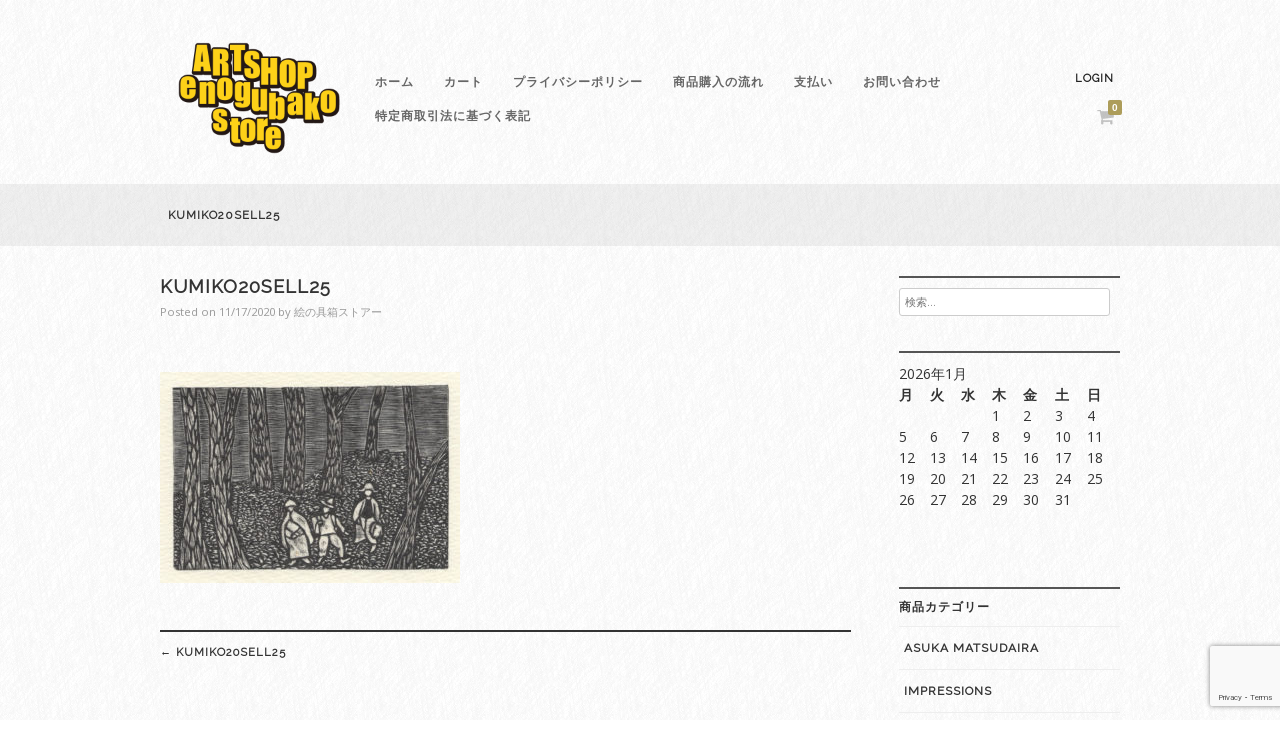

--- FILE ---
content_type: text/html; charset=UTF-8
request_url: https://store.enogubako.in/kumiko20sell25/
body_size: 18737
content:
<!DOCTYPE html>
<html lang="ja">
<head>
<meta charset="UTF-8">
<meta name="viewport" content="width=device-width, initial-scale=1">
<title>kumiko20sell25 | enogubakostore</title>
<link rel="profile" href="http://gmpg.org/xfn/11">
<link rel="pingback" href="https://store.enogubako.in/online/xmlrpc.php">

<meta name='robots' content='max-image-preview:large' />
	<style>img:is([sizes="auto" i], [sizes^="auto," i]) { contain-intrinsic-size: 3000px 1500px }</style>
	<script>window._wca = window._wca || [];</script>
<link rel='dns-prefetch' href='//webfonts.xserver.jp' />
<link rel='dns-prefetch' href='//stats.wp.com' />
<link rel='dns-prefetch' href='//v0.wordpress.com' />
<link rel="alternate" type="application/rss+xml" title="enogubakostore &raquo; フィード" href="https://store.enogubako.in/feed/" />
<link rel="alternate" type="application/rss+xml" title="enogubakostore &raquo; コメントフィード" href="https://store.enogubako.in/comments/feed/" />
		<!-- This site uses the Google Analytics by ExactMetrics plugin v8.9.0 - Using Analytics tracking - https://www.exactmetrics.com/ -->
		<!-- Note: ExactMetrics is not currently configured on this site. The site owner needs to authenticate with Google Analytics in the ExactMetrics settings panel. -->
					<!-- No tracking code set -->
				<!-- / Google Analytics by ExactMetrics -->
		<script type="text/javascript">
/* <![CDATA[ */
window._wpemojiSettings = {"baseUrl":"https:\/\/s.w.org\/images\/core\/emoji\/16.0.1\/72x72\/","ext":".png","svgUrl":"https:\/\/s.w.org\/images\/core\/emoji\/16.0.1\/svg\/","svgExt":".svg","source":{"concatemoji":"https:\/\/store.enogubako.in\/online\/wp-includes\/js\/wp-emoji-release.min.js?ver=6.8.3"}};
/*! This file is auto-generated */
!function(s,n){var o,i,e;function c(e){try{var t={supportTests:e,timestamp:(new Date).valueOf()};sessionStorage.setItem(o,JSON.stringify(t))}catch(e){}}function p(e,t,n){e.clearRect(0,0,e.canvas.width,e.canvas.height),e.fillText(t,0,0);var t=new Uint32Array(e.getImageData(0,0,e.canvas.width,e.canvas.height).data),a=(e.clearRect(0,0,e.canvas.width,e.canvas.height),e.fillText(n,0,0),new Uint32Array(e.getImageData(0,0,e.canvas.width,e.canvas.height).data));return t.every(function(e,t){return e===a[t]})}function u(e,t){e.clearRect(0,0,e.canvas.width,e.canvas.height),e.fillText(t,0,0);for(var n=e.getImageData(16,16,1,1),a=0;a<n.data.length;a++)if(0!==n.data[a])return!1;return!0}function f(e,t,n,a){switch(t){case"flag":return n(e,"\ud83c\udff3\ufe0f\u200d\u26a7\ufe0f","\ud83c\udff3\ufe0f\u200b\u26a7\ufe0f")?!1:!n(e,"\ud83c\udde8\ud83c\uddf6","\ud83c\udde8\u200b\ud83c\uddf6")&&!n(e,"\ud83c\udff4\udb40\udc67\udb40\udc62\udb40\udc65\udb40\udc6e\udb40\udc67\udb40\udc7f","\ud83c\udff4\u200b\udb40\udc67\u200b\udb40\udc62\u200b\udb40\udc65\u200b\udb40\udc6e\u200b\udb40\udc67\u200b\udb40\udc7f");case"emoji":return!a(e,"\ud83e\udedf")}return!1}function g(e,t,n,a){var r="undefined"!=typeof WorkerGlobalScope&&self instanceof WorkerGlobalScope?new OffscreenCanvas(300,150):s.createElement("canvas"),o=r.getContext("2d",{willReadFrequently:!0}),i=(o.textBaseline="top",o.font="600 32px Arial",{});return e.forEach(function(e){i[e]=t(o,e,n,a)}),i}function t(e){var t=s.createElement("script");t.src=e,t.defer=!0,s.head.appendChild(t)}"undefined"!=typeof Promise&&(o="wpEmojiSettingsSupports",i=["flag","emoji"],n.supports={everything:!0,everythingExceptFlag:!0},e=new Promise(function(e){s.addEventListener("DOMContentLoaded",e,{once:!0})}),new Promise(function(t){var n=function(){try{var e=JSON.parse(sessionStorage.getItem(o));if("object"==typeof e&&"number"==typeof e.timestamp&&(new Date).valueOf()<e.timestamp+604800&&"object"==typeof e.supportTests)return e.supportTests}catch(e){}return null}();if(!n){if("undefined"!=typeof Worker&&"undefined"!=typeof OffscreenCanvas&&"undefined"!=typeof URL&&URL.createObjectURL&&"undefined"!=typeof Blob)try{var e="postMessage("+g.toString()+"("+[JSON.stringify(i),f.toString(),p.toString(),u.toString()].join(",")+"));",a=new Blob([e],{type:"text/javascript"}),r=new Worker(URL.createObjectURL(a),{name:"wpTestEmojiSupports"});return void(r.onmessage=function(e){c(n=e.data),r.terminate(),t(n)})}catch(e){}c(n=g(i,f,p,u))}t(n)}).then(function(e){for(var t in e)n.supports[t]=e[t],n.supports.everything=n.supports.everything&&n.supports[t],"flag"!==t&&(n.supports.everythingExceptFlag=n.supports.everythingExceptFlag&&n.supports[t]);n.supports.everythingExceptFlag=n.supports.everythingExceptFlag&&!n.supports.flag,n.DOMReady=!1,n.readyCallback=function(){n.DOMReady=!0}}).then(function(){return e}).then(function(){var e;n.supports.everything||(n.readyCallback(),(e=n.source||{}).concatemoji?t(e.concatemoji):e.wpemoji&&e.twemoji&&(t(e.twemoji),t(e.wpemoji)))}))}((window,document),window._wpemojiSettings);
/* ]]> */
</script>
<style id='wp-emoji-styles-inline-css' type='text/css'>

	img.wp-smiley, img.emoji {
		display: inline !important;
		border: none !important;
		box-shadow: none !important;
		height: 1em !important;
		width: 1em !important;
		margin: 0 0.07em !important;
		vertical-align: -0.1em !important;
		background: none !important;
		padding: 0 !important;
	}
</style>
<link rel='stylesheet' id='wp-block-library-css' href='https://store.enogubako.in/online/wp-includes/css/dist/block-library/style.min.css?ver=6.8.3' type='text/css' media='all' />
<style id='classic-theme-styles-inline-css' type='text/css'>
/*! This file is auto-generated */
.wp-block-button__link{color:#fff;background-color:#32373c;border-radius:9999px;box-shadow:none;text-decoration:none;padding:calc(.667em + 2px) calc(1.333em + 2px);font-size:1.125em}.wp-block-file__button{background:#32373c;color:#fff;text-decoration:none}
</style>
<link rel='stylesheet' id='mediaelement-css' href='https://store.enogubako.in/online/wp-includes/js/mediaelement/mediaelementplayer-legacy.min.css?ver=4.2.17' type='text/css' media='all' />
<link rel='stylesheet' id='wp-mediaelement-css' href='https://store.enogubako.in/online/wp-includes/js/mediaelement/wp-mediaelement.min.css?ver=6.8.3' type='text/css' media='all' />
<style id='jetpack-sharing-buttons-style-inline-css' type='text/css'>
.jetpack-sharing-buttons__services-list{display:flex;flex-direction:row;flex-wrap:wrap;gap:0;list-style-type:none;margin:5px;padding:0}.jetpack-sharing-buttons__services-list.has-small-icon-size{font-size:12px}.jetpack-sharing-buttons__services-list.has-normal-icon-size{font-size:16px}.jetpack-sharing-buttons__services-list.has-large-icon-size{font-size:24px}.jetpack-sharing-buttons__services-list.has-huge-icon-size{font-size:36px}@media print{.jetpack-sharing-buttons__services-list{display:none!important}}.editor-styles-wrapper .wp-block-jetpack-sharing-buttons{gap:0;padding-inline-start:0}ul.jetpack-sharing-buttons__services-list.has-background{padding:1.25em 2.375em}
</style>
<link rel='stylesheet' id='amazon-payments-advanced-blocks-log-out-banner-css' href='https://store.enogubako.in/online/wp-content/plugins/woocommerce-gateway-amazon-payments-advanced/build/js/blocks/log-out-banner/style-index.css?ver=7b7a8388c5cd363f116c' type='text/css' media='all' />
<style id='global-styles-inline-css' type='text/css'>
:root{--wp--preset--aspect-ratio--square: 1;--wp--preset--aspect-ratio--4-3: 4/3;--wp--preset--aspect-ratio--3-4: 3/4;--wp--preset--aspect-ratio--3-2: 3/2;--wp--preset--aspect-ratio--2-3: 2/3;--wp--preset--aspect-ratio--16-9: 16/9;--wp--preset--aspect-ratio--9-16: 9/16;--wp--preset--color--black: #000000;--wp--preset--color--cyan-bluish-gray: #abb8c3;--wp--preset--color--white: #ffffff;--wp--preset--color--pale-pink: #f78da7;--wp--preset--color--vivid-red: #cf2e2e;--wp--preset--color--luminous-vivid-orange: #ff6900;--wp--preset--color--luminous-vivid-amber: #fcb900;--wp--preset--color--light-green-cyan: #7bdcb5;--wp--preset--color--vivid-green-cyan: #00d084;--wp--preset--color--pale-cyan-blue: #8ed1fc;--wp--preset--color--vivid-cyan-blue: #0693e3;--wp--preset--color--vivid-purple: #9b51e0;--wp--preset--gradient--vivid-cyan-blue-to-vivid-purple: linear-gradient(135deg,rgba(6,147,227,1) 0%,rgb(155,81,224) 100%);--wp--preset--gradient--light-green-cyan-to-vivid-green-cyan: linear-gradient(135deg,rgb(122,220,180) 0%,rgb(0,208,130) 100%);--wp--preset--gradient--luminous-vivid-amber-to-luminous-vivid-orange: linear-gradient(135deg,rgba(252,185,0,1) 0%,rgba(255,105,0,1) 100%);--wp--preset--gradient--luminous-vivid-orange-to-vivid-red: linear-gradient(135deg,rgba(255,105,0,1) 0%,rgb(207,46,46) 100%);--wp--preset--gradient--very-light-gray-to-cyan-bluish-gray: linear-gradient(135deg,rgb(238,238,238) 0%,rgb(169,184,195) 100%);--wp--preset--gradient--cool-to-warm-spectrum: linear-gradient(135deg,rgb(74,234,220) 0%,rgb(151,120,209) 20%,rgb(207,42,186) 40%,rgb(238,44,130) 60%,rgb(251,105,98) 80%,rgb(254,248,76) 100%);--wp--preset--gradient--blush-light-purple: linear-gradient(135deg,rgb(255,206,236) 0%,rgb(152,150,240) 100%);--wp--preset--gradient--blush-bordeaux: linear-gradient(135deg,rgb(254,205,165) 0%,rgb(254,45,45) 50%,rgb(107,0,62) 100%);--wp--preset--gradient--luminous-dusk: linear-gradient(135deg,rgb(255,203,112) 0%,rgb(199,81,192) 50%,rgb(65,88,208) 100%);--wp--preset--gradient--pale-ocean: linear-gradient(135deg,rgb(255,245,203) 0%,rgb(182,227,212) 50%,rgb(51,167,181) 100%);--wp--preset--gradient--electric-grass: linear-gradient(135deg,rgb(202,248,128) 0%,rgb(113,206,126) 100%);--wp--preset--gradient--midnight: linear-gradient(135deg,rgb(2,3,129) 0%,rgb(40,116,252) 100%);--wp--preset--font-size--small: 13px;--wp--preset--font-size--medium: 20px;--wp--preset--font-size--large: 36px;--wp--preset--font-size--x-large: 42px;--wp--preset--spacing--20: 0.44rem;--wp--preset--spacing--30: 0.67rem;--wp--preset--spacing--40: 1rem;--wp--preset--spacing--50: 1.5rem;--wp--preset--spacing--60: 2.25rem;--wp--preset--spacing--70: 3.38rem;--wp--preset--spacing--80: 5.06rem;--wp--preset--shadow--natural: 6px 6px 9px rgba(0, 0, 0, 0.2);--wp--preset--shadow--deep: 12px 12px 50px rgba(0, 0, 0, 0.4);--wp--preset--shadow--sharp: 6px 6px 0px rgba(0, 0, 0, 0.2);--wp--preset--shadow--outlined: 6px 6px 0px -3px rgba(255, 255, 255, 1), 6px 6px rgba(0, 0, 0, 1);--wp--preset--shadow--crisp: 6px 6px 0px rgba(0, 0, 0, 1);}:where(.is-layout-flex){gap: 0.5em;}:where(.is-layout-grid){gap: 0.5em;}body .is-layout-flex{display: flex;}.is-layout-flex{flex-wrap: wrap;align-items: center;}.is-layout-flex > :is(*, div){margin: 0;}body .is-layout-grid{display: grid;}.is-layout-grid > :is(*, div){margin: 0;}:where(.wp-block-columns.is-layout-flex){gap: 2em;}:where(.wp-block-columns.is-layout-grid){gap: 2em;}:where(.wp-block-post-template.is-layout-flex){gap: 1.25em;}:where(.wp-block-post-template.is-layout-grid){gap: 1.25em;}.has-black-color{color: var(--wp--preset--color--black) !important;}.has-cyan-bluish-gray-color{color: var(--wp--preset--color--cyan-bluish-gray) !important;}.has-white-color{color: var(--wp--preset--color--white) !important;}.has-pale-pink-color{color: var(--wp--preset--color--pale-pink) !important;}.has-vivid-red-color{color: var(--wp--preset--color--vivid-red) !important;}.has-luminous-vivid-orange-color{color: var(--wp--preset--color--luminous-vivid-orange) !important;}.has-luminous-vivid-amber-color{color: var(--wp--preset--color--luminous-vivid-amber) !important;}.has-light-green-cyan-color{color: var(--wp--preset--color--light-green-cyan) !important;}.has-vivid-green-cyan-color{color: var(--wp--preset--color--vivid-green-cyan) !important;}.has-pale-cyan-blue-color{color: var(--wp--preset--color--pale-cyan-blue) !important;}.has-vivid-cyan-blue-color{color: var(--wp--preset--color--vivid-cyan-blue) !important;}.has-vivid-purple-color{color: var(--wp--preset--color--vivid-purple) !important;}.has-black-background-color{background-color: var(--wp--preset--color--black) !important;}.has-cyan-bluish-gray-background-color{background-color: var(--wp--preset--color--cyan-bluish-gray) !important;}.has-white-background-color{background-color: var(--wp--preset--color--white) !important;}.has-pale-pink-background-color{background-color: var(--wp--preset--color--pale-pink) !important;}.has-vivid-red-background-color{background-color: var(--wp--preset--color--vivid-red) !important;}.has-luminous-vivid-orange-background-color{background-color: var(--wp--preset--color--luminous-vivid-orange) !important;}.has-luminous-vivid-amber-background-color{background-color: var(--wp--preset--color--luminous-vivid-amber) !important;}.has-light-green-cyan-background-color{background-color: var(--wp--preset--color--light-green-cyan) !important;}.has-vivid-green-cyan-background-color{background-color: var(--wp--preset--color--vivid-green-cyan) !important;}.has-pale-cyan-blue-background-color{background-color: var(--wp--preset--color--pale-cyan-blue) !important;}.has-vivid-cyan-blue-background-color{background-color: var(--wp--preset--color--vivid-cyan-blue) !important;}.has-vivid-purple-background-color{background-color: var(--wp--preset--color--vivid-purple) !important;}.has-black-border-color{border-color: var(--wp--preset--color--black) !important;}.has-cyan-bluish-gray-border-color{border-color: var(--wp--preset--color--cyan-bluish-gray) !important;}.has-white-border-color{border-color: var(--wp--preset--color--white) !important;}.has-pale-pink-border-color{border-color: var(--wp--preset--color--pale-pink) !important;}.has-vivid-red-border-color{border-color: var(--wp--preset--color--vivid-red) !important;}.has-luminous-vivid-orange-border-color{border-color: var(--wp--preset--color--luminous-vivid-orange) !important;}.has-luminous-vivid-amber-border-color{border-color: var(--wp--preset--color--luminous-vivid-amber) !important;}.has-light-green-cyan-border-color{border-color: var(--wp--preset--color--light-green-cyan) !important;}.has-vivid-green-cyan-border-color{border-color: var(--wp--preset--color--vivid-green-cyan) !important;}.has-pale-cyan-blue-border-color{border-color: var(--wp--preset--color--pale-cyan-blue) !important;}.has-vivid-cyan-blue-border-color{border-color: var(--wp--preset--color--vivid-cyan-blue) !important;}.has-vivid-purple-border-color{border-color: var(--wp--preset--color--vivid-purple) !important;}.has-vivid-cyan-blue-to-vivid-purple-gradient-background{background: var(--wp--preset--gradient--vivid-cyan-blue-to-vivid-purple) !important;}.has-light-green-cyan-to-vivid-green-cyan-gradient-background{background: var(--wp--preset--gradient--light-green-cyan-to-vivid-green-cyan) !important;}.has-luminous-vivid-amber-to-luminous-vivid-orange-gradient-background{background: var(--wp--preset--gradient--luminous-vivid-amber-to-luminous-vivid-orange) !important;}.has-luminous-vivid-orange-to-vivid-red-gradient-background{background: var(--wp--preset--gradient--luminous-vivid-orange-to-vivid-red) !important;}.has-very-light-gray-to-cyan-bluish-gray-gradient-background{background: var(--wp--preset--gradient--very-light-gray-to-cyan-bluish-gray) !important;}.has-cool-to-warm-spectrum-gradient-background{background: var(--wp--preset--gradient--cool-to-warm-spectrum) !important;}.has-blush-light-purple-gradient-background{background: var(--wp--preset--gradient--blush-light-purple) !important;}.has-blush-bordeaux-gradient-background{background: var(--wp--preset--gradient--blush-bordeaux) !important;}.has-luminous-dusk-gradient-background{background: var(--wp--preset--gradient--luminous-dusk) !important;}.has-pale-ocean-gradient-background{background: var(--wp--preset--gradient--pale-ocean) !important;}.has-electric-grass-gradient-background{background: var(--wp--preset--gradient--electric-grass) !important;}.has-midnight-gradient-background{background: var(--wp--preset--gradient--midnight) !important;}.has-small-font-size{font-size: var(--wp--preset--font-size--small) !important;}.has-medium-font-size{font-size: var(--wp--preset--font-size--medium) !important;}.has-large-font-size{font-size: var(--wp--preset--font-size--large) !important;}.has-x-large-font-size{font-size: var(--wp--preset--font-size--x-large) !important;}
:where(.wp-block-post-template.is-layout-flex){gap: 1.25em;}:where(.wp-block-post-template.is-layout-grid){gap: 1.25em;}
:where(.wp-block-columns.is-layout-flex){gap: 2em;}:where(.wp-block-columns.is-layout-grid){gap: 2em;}
:root :where(.wp-block-pullquote){font-size: 1.5em;line-height: 1.6;}
</style>
<link rel='stylesheet' id='contact-form-7-css' href='https://store.enogubako.in/online/wp-content/plugins/contact-form-7/includes/css/styles.css?ver=6.1.2' type='text/css' media='all' />
<link rel='stylesheet' id='jquery-ui-dialog-min-css-css' href='https://store.enogubako.in/online/wp-includes/css/jquery-ui-dialog.min.css?ver=6.8.3' type='text/css' media='all' />
<link rel='stylesheet' id='contact-form-7-confirm-plus-css' href='https://store.enogubako.in/online/wp-content/plugins/confirm-plus-contact-form-7/assets/css/styles.css?ver=20241212_003700' type='text/css' media='all' />
<style id='woocommerce-inline-inline-css' type='text/css'>
.woocommerce form .form-row .required { visibility: visible; }
</style>
<link rel='stylesheet' id='gateway-css' href='https://store.enogubako.in/online/wp-content/plugins/woocommerce-paypal-payments/modules/ppcp-button/assets/css/gateway.css?ver=3.2.1' type='text/css' media='all' />
<link rel='stylesheet' id='brands-styles-css' href='https://store.enogubako.in/online/wp-content/plugins/woocommerce/assets/css/brands.css?ver=10.2.3' type='text/css' media='all' />
<link rel='stylesheet' id='fujiyama-style-css' href='https://store.enogubako.in/online/wp-content/themes/fujiyama_jp/style.css?ver=6.8.3' type='text/css' media='all' />
<link rel='stylesheet' id='woocommerce-mmenu-css' href='https://store.enogubako.in/online/wp-content/themes/fujiyama_jp/css/hamburgler.css?ver=6.8.3' type='text/css' media='all' />
<link rel='stylesheet' id='woocommerce-css' href='https://store.enogubako.in/online/wp-content/themes/fujiyama_jp/css/woocommerce.css?ver=6.8.3' type='text/css' media='all' />
<link rel='stylesheet' id='woocommerce-layout-css' href='https://store.enogubako.in/online/wp-content/themes/fujiyama_jp/css/woocommerce-layout.css?ver=6.8.3' type='text/css' media='all' />
<style id='woocommerce-layout-inline-css' type='text/css'>

	.infinite-scroll .woocommerce-pagination {
		display: none;
	}
</style>
<link rel='stylesheet' id='woocommerce-smallscreen-css' href='https://store.enogubako.in/online/wp-content/themes/fujiyama_jp/css/woocommerce-smallscreen.css?ver=6.8.3' type='text/css' media='only screen and (max-width: 768px)' />
<link rel='stylesheet' id='fancybox-css' href='https://store.enogubako.in/online/wp-content/plugins/easy-fancybox/fancybox/1.5.4/jquery.fancybox.min.css?ver=6.8.3' type='text/css' media='screen' />
<script type="text/javascript" src="https://store.enogubako.in/online/wp-includes/js/jquery/jquery.min.js?ver=3.7.1" id="jquery-core-js"></script>
<script type="text/javascript" src="https://store.enogubako.in/online/wp-includes/js/jquery/jquery-migrate.min.js?ver=3.4.1" id="jquery-migrate-js"></script>
<script type="text/javascript" src="//webfonts.xserver.jp/js/xserverv3.js?fadein=0&amp;ver=2.0.8" id="typesquare_std-js"></script>
<script type="text/javascript" src="https://store.enogubako.in/online/wp-content/plugins/woocommerce/assets/js/jquery-blockui/jquery.blockUI.min.js?ver=2.7.0-wc.10.2.3" id="jquery-blockui-js" defer="defer" data-wp-strategy="defer"></script>
<script type="text/javascript" id="wc-add-to-cart-js-extra">
/* <![CDATA[ */
var wc_add_to_cart_params = {"ajax_url":"\/online\/wp-admin\/admin-ajax.php","wc_ajax_url":"\/?wc-ajax=%%endpoint%%","i18n_view_cart":"\u304a\u8cb7\u3044\u7269\u30ab\u30b4\u3092\u8868\u793a","cart_url":"https:\/\/store.enogubako.in\/cart\/","is_cart":"","cart_redirect_after_add":"yes"};
/* ]]> */
</script>
<script type="text/javascript" src="https://store.enogubako.in/online/wp-content/plugins/woocommerce/assets/js/frontend/add-to-cart.min.js?ver=10.2.3" id="wc-add-to-cart-js" defer="defer" data-wp-strategy="defer"></script>
<script type="text/javascript" src="https://store.enogubako.in/online/wp-content/plugins/woocommerce/assets/js/js-cookie/js.cookie.min.js?ver=2.1.4-wc.10.2.3" id="js-cookie-js" defer="defer" data-wp-strategy="defer"></script>
<script type="text/javascript" id="woocommerce-js-extra">
/* <![CDATA[ */
var woocommerce_params = {"ajax_url":"\/online\/wp-admin\/admin-ajax.php","wc_ajax_url":"\/?wc-ajax=%%endpoint%%","i18n_password_show":"\u30d1\u30b9\u30ef\u30fc\u30c9\u3092\u8868\u793a","i18n_password_hide":"\u30d1\u30b9\u30ef\u30fc\u30c9\u3092\u96a0\u3059"};
/* ]]> */
</script>
<script type="text/javascript" src="https://store.enogubako.in/online/wp-content/plugins/woocommerce/assets/js/frontend/woocommerce.min.js?ver=10.2.3" id="woocommerce-js" defer="defer" data-wp-strategy="defer"></script>
<script type="text/javascript" src="https://stats.wp.com/s-202604.js" id="woocommerce-analytics-js" defer="defer" data-wp-strategy="defer"></script>
<link rel="https://api.w.org/" href="https://store.enogubako.in/wp-json/" /><link rel="alternate" title="JSON" type="application/json" href="https://store.enogubako.in/wp-json/wp/v2/media/702" /><link rel="EditURI" type="application/rsd+xml" title="RSD" href="https://store.enogubako.in/online/xmlrpc.php?rsd" />
<meta name="generator" content="WordPress 6.8.3" />
<meta name="generator" content="WooCommerce 10.2.3" />
<link rel='shortlink' href='https://wp.me/afQMvW-bk' />
<link rel="alternate" title="oEmbed (JSON)" type="application/json+oembed" href="https://store.enogubako.in/wp-json/oembed/1.0/embed?url=https%3A%2F%2Fstore.enogubako.in%2Fkumiko20sell25%2F" />
<link rel="alternate" title="oEmbed (XML)" type="text/xml+oembed" href="https://store.enogubako.in/wp-json/oembed/1.0/embed?url=https%3A%2F%2Fstore.enogubako.in%2Fkumiko20sell25%2F&#038;format=xml" />
	<style>img#wpstats{display:none}</style>
		<!-- Google site verification - Google for WooCommerce -->
<meta name="google-site-verification" content="tj-Fzg_4AESDoP0yOiKX2yzLI03IXj-1WNEkMdNVKfA" />
	<noscript><style>.woocommerce-product-gallery{ opacity: 1 !important; }</style></noscript>
	
<!-- Jetpack Open Graph Tags -->
<meta property="og:type" content="article" />
<meta property="og:title" content="kumiko20sell25" />
<meta property="og:url" content="https://store.enogubako.in/kumiko20sell25/" />
<meta property="og:description" content="詳しくは投稿をご覧ください。" />
<meta property="article:published_time" content="2020-11-17T02:40:10+00:00" />
<meta property="article:modified_time" content="2020-11-17T02:40:10+00:00" />
<meta property="og:site_name" content="enogubakostore" />
<meta property="og:image" content="https://store.enogubako.in/online/wp-content/uploads/2020/11/kumiko20sell25.jpg" />
<meta property="og:image:alt" content="" />
<meta property="og:locale" content="ja_JP" />
<meta name="twitter:text:title" content="kumiko20sell25" />
<meta name="twitter:image" content="https://store.enogubako.in/online/wp-content/uploads/2020/11/kumiko20sell25.jpg?w=640" />
<meta name="twitter:card" content="summary_large_image" />
<meta name="twitter:description" content="詳しくは投稿をご覧ください。" />

<!-- End Jetpack Open Graph Tags -->
<link rel="icon" href="https://store.enogubako.in/online/wp-content/uploads/2020/08/cropped-enogubakostore-icon512px-32x32.jpg" sizes="32x32" />
<link rel="icon" href="https://store.enogubako.in/online/wp-content/uploads/2020/08/cropped-enogubakostore-icon512px-192x192.jpg" sizes="192x192" />
<link rel="apple-touch-icon" href="https://store.enogubako.in/online/wp-content/uploads/2020/08/cropped-enogubakostore-icon512px-180x180.jpg" />
<meta name="msapplication-TileImage" content="https://store.enogubako.in/online/wp-content/uploads/2020/08/cropped-enogubakostore-icon512px-270x270.jpg" />
		<style type="text/css" id="wp-custom-css">
			/* フォーム全体のスタイル */
.wpcf7 {
background-color: #f0f0f0; /* ライトグレー */
padding: 20px;
border-radius: 10px;
max-width: 600px;
margin: auto;
}
/* ラベルのスタイル */
.wpcf7-form label {
display: block;
margin-bottom: 10px;
font-size: 16px;
color: #333333; /* ダークグレー */
}
/* 必須フィールドのラベルスタイル */
.wpcf7-form .required {
background-color: #ff0000; /* レッド */
color: white;
padding: 2px 5px;
border-radius: 3px;
margin-left: 10px;
font-size: 12px;
}
/* インプットフィールドのスタイル */
.wpcf7-form textarea {
width: 100%;
padding: 10px;
border: 1px solid #cccccc; /* ライトグレー */
border-radius: 5px;
margin-bottom: 20px;
font-size: 16px;
background-color: #ffffff; /* 白 */
}
/* テキストエリアのスタイル */
.wpcf7-form textarea {
height: 150px;
resize: vertical;
}
/* 送信ボタンのスタイル */
.wpcf7-form input[type="submit"] {
background-color: #007BFF; /* ブルー */
color: white;
cursor: pointer;
transition: background-color 0.3s ease;
border: none;
}
.wpcf7-form input[type="submit"]:hover {
background-color: #0056b3; /* 濃いブルー */
}
/* エラーメッセージと成功メッセージのスタイル */
.wpcf7-form .wpcf7-not-valid-tip {
color: red;
font-size: 14px;
}
.wpcf7-form .wpcf7-mail-sent-ok {
color: green;
font-size: 16px;
margin-bottom: 20px;
}		</style>
		<script src="https://use.fontawesome.com/666b976d0a.js"></script>
<script type='text/javascript' src='https://store.enogubako.in/online/wp-content/themes/fujiyama_jp/js/fade.js'></script>
<link href='https://fonts.googleapis.com/css?family=Open+Sans' rel='stylesheet' type='text/css'>
<link href='https://fonts.googleapis.com/css?family=Raleway' rel='stylesheet' type='text/css'>
</head>

<body class="attachment wp-singular attachment-template-default single single-attachment postid-702 attachmentid-702 attachment-jpeg wp-theme-fujiyama_jp theme-fujiyama_jp woocommerce-no-js">
<!-- Mobile Navigation -->
<nav id="menu" class="mobilenav">
<div class="menu"><ul>
<li ><a href="https://store.enogubako.in/">ホーム</a></li><li class="page_item page-item-18"><a href="https://store.enogubako.in/cart/">カート</a></li>
<li class="page_item page-item-3"><a href="https://store.enogubako.in/privacy-policy/">プライバシーポリシー</a></li>
<li class="page_item page-item-6"><a href="https://store.enogubako.in/support/">商品購入の流れ</a></li>
<li class="page_item page-item-19"><a href="https://store.enogubako.in/checkout/">支払い</a></li>
<li class="page_item page-item-79"><a href="https://store.enogubako.in/contact/">お問い合わせ</a></li>
<li class="page_item page-item-77"><a href="https://store.enogubako.in/specified-commercial/">特定商取引法に基づく表記</a></li>
</ul></div>
</nav>
<a href="javascript:void(0)" class="humbergerIcon" style="display: none;"><div class="hamburger"><div class="menui top-menu"></div><div class="menui mid-menu"></div><div class="menui bottom-menu"></div></div></a>

<div id="page" class="hfeed site">
	<header id="masthead" class="site-header" role="banner">
		<div class="site-branding">

						 <div class="site-logo">
			 <a href="https://store.enogubako.in/" title="enogubakostore" rel="home"><img src="http://store.enogubako.in/online/wp-content/uploads/2019/04/enogubakostorelogo.gif" alt="enogubakostore"></a>
			 </div>
			
		</div>

		<nav id="site-navigation" class="main-navigation clear" role="navigation">
		<div class="menu"><ul>
<li ><a href="https://store.enogubako.in/">ホーム</a></li><li class="page_item page-item-18"><a href="https://store.enogubako.in/cart/">カート</a></li>
<li class="page_item page-item-3"><a href="https://store.enogubako.in/privacy-policy/">プライバシーポリシー</a></li>
<li class="page_item page-item-6"><a href="https://store.enogubako.in/support/">商品購入の流れ</a></li>
<li class="page_item page-item-19"><a href="https://store.enogubako.in/checkout/">支払い</a></li>
<li class="page_item page-item-79"><a href="https://store.enogubako.in/contact/">お問い合わせ</a></li>
<li class="page_item page-item-77"><a href="https://store.enogubako.in/specified-commercial/">特定商取引法に基づく表記</a></li>
</ul></div>
		</nav><!-- #site-navigation -->

		<div id="cart-navigation">

		<ul>
					<li class="login"><a href="https://store.enogubako.in/?page_id=20" title="Login / Register">Login</a></li>
		

 		<li class="view-cart cartis0">
		<a href="https://store.enogubako.in/cart/">
		<i class="fa fa-shopping-cart"><span class="cart-count"></span></i>
		</a>
		<div class="widget woocommerce widget_shopping_cart"><div class="widget_shopping_cart_content"></div></div> 		</li>

		</ul>

		</div>

	</header><!-- #masthead -->


		<div id="titlebar"><div class="sitewidth">
	<h1 class="page-title nodesc">kumiko20sell25</h1>	</div></div>
	
	<div id="contentwrapper" class="site-content">

	<div id="primary" class="content-area">
		<main id="main" class="site-main" role="main">

		
			
<article id="post-702" class="post-702 attachment type-attachment status-inherit hentry">
	<header class="entry-header">
		<h1 class="entry-title">kumiko20sell25</h1>
		<div class="entry-meta">
			<span class="posted-on">Posted on <a href="https://store.enogubako.in/kumiko20sell25/" rel="bookmark"><time class="entry-date published updated" datetime="2020-11-17T11:40:10+09:00">11/17/2020</time></a></span><span class="byline"> by <span class="author vcard"><a class="url fn n" href="https://store.enogubako.in/author/seipopenogubako/">絵の具箱ストアー</a></span></span>		</div><!-- .entry-meta -->
	</header><!-- .entry-header -->

	<div class="entry-content">
		<p class="attachment"><a href='https://store.enogubako.in/online/wp-content/uploads/2020/11/kumiko20sell25.jpg'><img fetchpriority="high" decoding="async" width="300" height="211" src="https://store.enogubako.in/online/wp-content/uploads/2020/11/kumiko20sell25-300x211.jpg" class="attachment-medium size-medium" alt="" srcset="https://store.enogubako.in/online/wp-content/uploads/2020/11/kumiko20sell25-300x211.jpg 300w, https://store.enogubako.in/online/wp-content/uploads/2020/11/kumiko20sell25-768x540.jpg 768w, https://store.enogubako.in/online/wp-content/uploads/2020/11/kumiko20sell25-600x422.jpg 600w, https://store.enogubako.in/online/wp-content/uploads/2020/11/kumiko20sell25.jpg 850w" sizes="(max-width: 300px) 100vw, 300px" /></a></p>
			</div><!-- .entry-content -->

	<footer class="entry-footer">
			</footer><!-- .entry-footer -->
</article><!-- #post-## -->

				<nav class="navigation post-navigation" role="navigation">
		<h1 class="screen-reader-text">Post navigation</h1>
		<div class="nav-links">
			<div class="nav-previous"><a href="https://store.enogubako.in/kumiko20sell25/" rel="prev"><span class="meta-nav">&larr;</span>&nbsp;kumiko20sell25</a></div>		</div><!-- .nav-links -->
	</nav><!-- .navigation -->
	
			
		
		</main><!-- #main -->
	</div><!-- #primary -->


<div id="secondary" class="widget-area" role="complementary">
	<aside id="search-2" class="widget widget_search"><form role="search" method="get" class="search-form" action="https://store.enogubako.in/">
				<label>
					<span class="screen-reader-text">検索:</span>
					<input type="search" class="search-field" placeholder="検索&hellip;" value="" name="s" />
				</label>
				<input type="submit" class="search-submit" value="検索" />
			</form></aside><aside id="calendar-2" class="widget widget_calendar"><div id="calendar_wrap" class="calendar_wrap"><table id="wp-calendar" class="wp-calendar-table">
	<caption>2026年1月</caption>
	<thead>
	<tr>
		<th scope="col" aria-label="月曜日">月</th>
		<th scope="col" aria-label="火曜日">火</th>
		<th scope="col" aria-label="水曜日">水</th>
		<th scope="col" aria-label="木曜日">木</th>
		<th scope="col" aria-label="金曜日">金</th>
		<th scope="col" aria-label="土曜日">土</th>
		<th scope="col" aria-label="日曜日">日</th>
	</tr>
	</thead>
	<tbody>
	<tr>
		<td colspan="3" class="pad">&nbsp;</td><td>1</td><td>2</td><td>3</td><td>4</td>
	</tr>
	<tr>
		<td>5</td><td>6</td><td>7</td><td>8</td><td>9</td><td>10</td><td>11</td>
	</tr>
	<tr>
		<td>12</td><td>13</td><td>14</td><td>15</td><td>16</td><td>17</td><td>18</td>
	</tr>
	<tr>
		<td>19</td><td>20</td><td>21</td><td>22</td><td id="today">23</td><td>24</td><td>25</td>
	</tr>
	<tr>
		<td>26</td><td>27</td><td>28</td><td>29</td><td>30</td><td>31</td>
		<td class="pad" colspan="1">&nbsp;</td>
	</tr>
	</tbody>
	</table><nav aria-label="前と次の月" class="wp-calendar-nav">
		<span class="wp-calendar-nav-prev">&nbsp;</span>
		<span class="pad">&nbsp;</span>
		<span class="wp-calendar-nav-next">&nbsp;</span>
	</nav></div></aside><aside id="woocommerce_product_categories-2" class="widget woocommerce widget_product_categories"><h1 class="widget-title">商品カテゴリー</h1><ul class="product-categories"><li class="cat-item cat-item-31"><a href="https://store.enogubako.in/product-category/asukamatsu/">Asuka Matsudaira</a></li>
<li class="cat-item cat-item-58"><a href="https://store.enogubako.in/product-category/imp/">impressions</a></li>
<li class="cat-item cat-item-50"><a href="https://store.enogubako.in/product-category/kakomorita/">kakomorita</a></li>
<li class="cat-item cat-item-98 cat-parent"><a href="https://store.enogubako.in/product-category/twominds/">TWO MINDS ONE VISION</a><ul class='children'>
<li class="cat-item cat-item-100"><a href="https://store.enogubako.in/product-category/twominds/wadanobuo/">和田伸夫</a></li>
<li class="cat-item cat-item-101"><a href="https://store.enogubako.in/product-category/twominds/kiyonoteruyo/">清野晃代</a></li>
</ul>
</li>
<li class="cat-item cat-item-131"><a href="https://store.enogubako.in/product-category/vocalbluesguitar/">Vocalbluesguitar</a></li>
<li class="cat-item cat-item-128"><a href="https://store.enogubako.in/product-category/yoki/">yoki</a></li>
<li class="cat-item cat-item-41"><a href="https://store.enogubako.in/product-category/kabuto/">いちのせかぶと</a></li>
<li class="cat-item cat-item-42"><a href="https://store.enogubako.in/product-category/katokazumi/">かとうかずみ</a></li>
<li class="cat-item cat-item-113"><a href="https://store.enogubako.in/product-category/gayuragu/">が、揺らぐ</a></li>
<li class="cat-item cat-item-15"><a href="https://store.enogubako.in/product-category/other/">その他</a></li>
<li class="cat-item cat-item-138"><a href="https://store.enogubako.in/product-category/ria-t/">たかもりりあ</a></li>
<li class="cat-item cat-item-108"><a href="https://store.enogubako.in/product-category/matataki/">またたき展</a></li>
<li class="cat-item cat-item-51"><a href="https://store.enogubako.in/product-category/yukokawasumi/">ようなし裕子</a></li>
<li class="cat-item cat-item-123"><a href="https://store.enogubako.in/product-category/illustfactory/">イラストファクトリー</a></li>
<li class="cat-item cat-item-114"><a href="https://store.enogubako.in/product-category/e-select/">セレクト展</a></li>
<li class="cat-item cat-item-96"><a href="https://store.enogubako.in/product-category/emiburns/">バーンズ絵美</a></li>
<li class="cat-item cat-item-124"><a href="https://store.enogubako.in/product-category/syuta_m/">三友周太</a></li>
<li class="cat-item cat-item-21"><a href="https://store.enogubako.in/product-category/tirnanog/">劇団ティルナノーグ</a></li>
<li class="cat-item cat-item-45"><a href="https://store.enogubako.in/product-category/norirokatuta/">勝田徳朗</a></li>
<li class="cat-item cat-item-77"><a href="https://store.enogubako.in/product-category/yokokitazaki/">北崎洋子</a></li>
<li class="cat-item cat-item-92"><a href="https://store.enogubako.in/product-category/yutasotoyama/">外山雄太</a></li>
<li class="cat-item cat-item-56 cat-parent"><a href="https://store.enogubako.in/product-category/jinote/">大手仁</a><ul class='children'>
<li class="cat-item cat-item-107"><a href="https://store.enogubako.in/product-category/jinote/2023/">2023</a></li>
</ul>
</li>
<li class="cat-item cat-item-52 cat-parent"><a href="https://store.enogubako.in/product-category/kotaomoto/">大本幸大</a><ul class='children'>
<li class="cat-item cat-item-105"><a href="https://store.enogubako.in/product-category/kotaomoto/togira23ex/">とぎれとぎれのおとぎばなし</a></li>
<li class="cat-item cat-item-127"><a href="https://store.enogubako.in/product-category/kotaomoto/omotokota2025ex/">カスミユクスミカ</a></li>
<li class="cat-item cat-item-79"><a href="https://store.enogubako.in/product-category/kotaomoto/eizo/">影像の世紀</a></li>
</ul>
</li>
<li class="cat-item cat-item-49"><a href="https://store.enogubako.in/product-category/hikaruandou/">安藤光</a></li>
<li class="cat-item cat-item-84"><a href="https://store.enogubako.in/product-category/efimiyamoto/">宮本絵梨</a></li>
<li class="cat-item cat-item-85"><a href="https://store.enogubako.in/product-category/yukomiyama/">宮間夕子</a></li>
<li class="cat-item cat-item-89"><a href="https://store.enogubako.in/product-category/kumikoyamada/">山田久美子</a></li>
<li class="cat-item cat-item-104"><a href="https://store.enogubako.in/product-category/yamazaki-y/">山﨑康譽</a></li>
<li class="cat-item cat-item-136"><a href="https://store.enogubako.in/product-category/mami-o/">岡本麻美</a></li>
<li class="cat-item cat-item-102"><a href="https://store.enogubako.in/product-category/hiraiart/">平井勝正</a></li>
<li class="cat-item cat-item-38 cat-parent"><a href="https://store.enogubako.in/product-category/zhuangman/">庄漫</a><ul class='children'>
<li class="cat-item cat-item-80"><a href="https://store.enogubako.in/product-category/zhuangman/zhuangman22/">2022庄漫</a></li>
<li class="cat-item cat-item-137"><a href="https://store.enogubako.in/product-category/zhuangman/2025%e5%ba%84%e6%bc%ab/">2025庄漫</a></li>
</ul>
</li>
<li class="cat-item cat-item-57"><a href="https://store.enogubako.in/product-category/misakomatumoto/">松本みさこ</a></li>
<li class="cat-item cat-item-99 cat-parent"><a href="https://store.enogubako.in/product-category/akikasiwagi/">柏木亜希</a><ul class='children'>
<li class="cat-item cat-item-122"><a href="https://store.enogubako.in/product-category/akikasiwagi/2024ex/">2024ex</a></li>
<li class="cat-item cat-item-132"><a href="https://store.enogubako.in/product-category/akikasiwagi/k-aki2025ex/">2025ex</a></li>
</ul>
</li>
<li class="cat-item cat-item-88"><a href="https://store.enogubako.in/product-category/jyuan/">桒原寿安</a></li>
<li class="cat-item cat-item-48 cat-parent"><a href="https://store.enogubako.in/product-category/ritukotakeda/">武田律子</a><ul class='children'>
<li class="cat-item cat-item-62"><a href="https://store.enogubako.in/product-category/ritukotakeda/2022%e7%89%88-%e6%ad%a6%e7%94%b0%e5%be%8b%e5%ad%90/">2022版-武田律子</a></li>
</ul>
</li>
<li class="cat-item cat-item-47"><a href="https://store.enogubako.in/product-category/n-sumiko-artworks/">永沼すみ子</a></li>
<li class="cat-item cat-item-46"><a href="https://store.enogubako.in/product-category/n-naotaka-artwork/">永沼直孝</a></li>
<li class="cat-item cat-item-64 cat-parent"><a href="https://store.enogubako.in/product-category/kazuyawatanabe/">渡部一也</a><ul class='children'>
<li class="cat-item cat-item-103"><a href="https://store.enogubako.in/product-category/kazuyawatanabe/kazuyawatanabe23ex/">2023四季・暦</a></li>
<li class="cat-item cat-item-134"><a href="https://store.enogubako.in/product-category/kazuyawatanabe/2024field/">2024フィールド</a></li>
<li class="cat-item cat-item-135"><a href="https://store.enogubako.in/product-category/kazuyawatanabe/2025haruka/">2025遥か</a></li>
</ul>
</li>
<li class="cat-item cat-item-74 cat-parent"><a href="https://store.enogubako.in/product-category/prints-ceramics/">版と陶のふたり展</a><ul class='children'>
<li class="cat-item cat-item-75"><a href="https://store.enogubako.in/product-category/prints-ceramics/kimie/">君枝</a></li>
<li class="cat-item cat-item-73"><a href="https://store.enogubako.in/product-category/prints-ceramics/motohiko/">高瀬元彦</a></li>
</ul>
</li>
<li class="cat-item cat-item-121"><a href="https://store.enogubako.in/product-category/banqui/">版棋</a></li>
<li class="cat-item cat-item-65 cat-parent"><a href="https://store.enogubako.in/product-category/rosa/">犠牲としての祈り</a><ul class='children'>
<li class="cat-item cat-item-68"><a href="https://store.enogubako.in/product-category/rosa/mituki/">さくらいみつき</a></li>
<li class="cat-item cat-item-69"><a href="https://store.enogubako.in/product-category/rosa/aran/">安蘭</a></li>
<li class="cat-item cat-item-67"><a href="https://store.enogubako.in/product-category/rosa/hikari/">日香里</a></li>
<li class="cat-item cat-item-72"><a href="https://store.enogubako.in/product-category/rosa/yura/">由良瓏砂</a></li>
<li class="cat-item cat-item-71"><a href="https://store.enogubako.in/product-category/rosa/kaori/">緋衣汝香優理</a></li>
<li class="cat-item cat-item-70"><a href="https://store.enogubako.in/product-category/rosa/misumi/">美澄</a></li>
<li class="cat-item cat-item-66"><a href="https://store.enogubako.in/product-category/rosa/tubakitorii/">鳥居椿</a></li>
</ul>
</li>
<li class="cat-item cat-item-76"><a href="https://store.enogubako.in/product-category/yukotabata/">田端優子</a></li>
<li class="cat-item cat-item-20"><a href="https://store.enogubako.in/product-category/%e7%94%bb%e9%9b%86/">画集</a></li>
<li class="cat-item cat-item-109 cat-parent"><a href="https://store.enogubako.in/product-category/aekana/">異化流流</a><ul class='children'>
<li class="cat-item cat-item-110"><a href="https://store.enogubako.in/product-category/aekana/mikitosihiro/">三木俊博</a></li>
<li class="cat-item cat-item-118"><a href="https://store.enogubako.in/product-category/aekana/hosaka/">保坂裕造</a></li>
<li class="cat-item cat-item-117"><a href="https://store.enogubako.in/product-category/aekana/matutani/">松谷靖之</a></li>
<li class="cat-item cat-item-116"><a href="https://store.enogubako.in/product-category/aekana/fujimori/">藤森恒美</a></li>
<li class="cat-item cat-item-115"><a href="https://store.enogubako.in/product-category/aekana/kanamori/">金森昭憲</a></li>
</ul>
</li>
<li class="cat-item cat-item-63"><a href="https://store.enogubako.in/product-category/m-s/">白幡美晴</a></li>
<li class="cat-item cat-item-78"><a href="https://store.enogubako.in/product-category/kumikomanagaki/">真名垣クミコ</a></li>
<li class="cat-item cat-item-60"><a href="https://store.enogubako.in/product-category/kaeishibasi/">石橋佳衣</a></li>
<li class="cat-item cat-item-61"><a href="https://store.enogubako.in/product-category/inakenichiro/">稲憲一郎</a></li>
<li class="cat-item cat-item-81 cat-parent"><a href="https://store.enogubako.in/product-category/sujinonaihanasi/">筋のない話</a><ul class='children'>
<li class="cat-item cat-item-82"><a href="https://store.enogubako.in/product-category/sujinonaihanasi/tamaefujimoto/">藤本珠恵</a></li>
</ul>
</li>
<li class="cat-item cat-item-112"><a href="https://store.enogubako.in/product-category/shihou/">紫峰</a></li>
<li class="cat-item cat-item-106"><a href="https://store.enogubako.in/product-category/koheiennzaki/">遠崎高平</a></li>
<li class="cat-item cat-item-120"><a href="https://store.enogubako.in/product-category/nogutaka/">野口高史</a></li>
<li class="cat-item cat-item-22"><a href="https://store.enogubako.in/product-category/moohwa/">金茂華</a></li>
<li class="cat-item cat-item-54"><a href="https://store.enogubako.in/product-category/kaorisuzuki/">鈴木香織</a></li>
<li class="cat-item cat-item-97"><a href="https://store.enogubako.in/product-category/nabeya/">鍋谷皓也</a></li>
<li class="cat-item cat-item-87"><a href="https://store.enogubako.in/product-category/tomokoiida/">飯田知子</a></li>
<li class="cat-item cat-item-90"><a href="https://store.enogubako.in/product-category/fukikotakao/">高尾ふき子</a></li>
<li class="cat-item cat-item-86 cat-parent"><a href="https://store.enogubako.in/product-category/riwax/">高橋理和</a><ul class='children'>
<li class="cat-item cat-item-130"><a href="https://store.enogubako.in/product-category/riwax/2025ex/">2025ex</a></li>
</ul>
</li>
<li class="cat-item cat-item-111"><a href="https://store.enogubako.in/product-category/hirokotakakusaki/">高草木裕子</a></li>
<li class="cat-item cat-item-125"><a href="https://store.enogubako.in/product-category/katori/">鹿取武司</a></li>
</ul></aside><aside id="woocommerce_products-2" class="widget woocommerce widget_products"><h1 class="widget-title">商品</h1><ul class="product_list_widget"><li>
	
	<a href="https://store.enogubako.in/product/ria-t26-20/">
		<img width="300" height="300" src="https://store.enogubako.in/online/wp-content/uploads/2026/01/20-01-ria-t2026buy-300x300.jpg" class="attachment-woocommerce_thumbnail size-woocommerce_thumbnail" alt="五色沼のスケッチ" decoding="async" loading="lazy" srcset="https://store.enogubako.in/online/wp-content/uploads/2026/01/20-01-ria-t2026buy-300x300.jpg 300w, https://store.enogubako.in/online/wp-content/uploads/2026/01/20-01-ria-t2026buy-150x150.jpg 150w, https://store.enogubako.in/online/wp-content/uploads/2026/01/20-01-ria-t2026buy-100x100.jpg 100w" sizes="auto, (max-width: 300px) 100vw, 300px" />		<span class="product-title">五色沼のスケッチ</span>
	</a>

				
	<span class="woocommerce-Price-amount amount"><bdi><span class="woocommerce-Price-currencySymbol">&yen;</span>6,600</bdi></span>
	</li>
<li>
	
	<a href="https://store.enogubako.in/product/ria-t26-19/">
		<img width="300" height="300" src="https://store.enogubako.in/online/wp-content/uploads/2026/01/19-01-ria-t2026buy-300x300.jpg" class="attachment-woocommerce_thumbnail size-woocommerce_thumbnail" alt="柿" decoding="async" loading="lazy" srcset="https://store.enogubako.in/online/wp-content/uploads/2026/01/19-01-ria-t2026buy-300x300.jpg 300w, https://store.enogubako.in/online/wp-content/uploads/2026/01/19-01-ria-t2026buy-150x150.jpg 150w, https://store.enogubako.in/online/wp-content/uploads/2026/01/19-01-ria-t2026buy-100x100.jpg 100w" sizes="auto, (max-width: 300px) 100vw, 300px" />		<span class="product-title">柿</span>
	</a>

				
	<span class="woocommerce-Price-amount amount"><bdi><span class="woocommerce-Price-currencySymbol">&yen;</span>6,600</bdi></span>
	</li>
<li>
	
	<a href="https://store.enogubako.in/product/ria-t26-18/">
		<img width="300" height="300" src="https://store.enogubako.in/online/wp-content/uploads/2026/01/18-01-ria-t2026buy-300x300.jpg" class="attachment-woocommerce_thumbnail size-woocommerce_thumbnail" alt="胡蝶蘭" decoding="async" loading="lazy" srcset="https://store.enogubako.in/online/wp-content/uploads/2026/01/18-01-ria-t2026buy-300x300.jpg 300w, https://store.enogubako.in/online/wp-content/uploads/2026/01/18-01-ria-t2026buy-150x150.jpg 150w, https://store.enogubako.in/online/wp-content/uploads/2026/01/18-01-ria-t2026buy-100x100.jpg 100w" sizes="auto, (max-width: 300px) 100vw, 300px" />		<span class="product-title">胡蝶蘭</span>
	</a>

				
	<span class="woocommerce-Price-amount amount"><bdi><span class="woocommerce-Price-currencySymbol">&yen;</span>6,600</bdi></span>
	</li>
<li>
	
	<a href="https://store.enogubako.in/product/ria-t26-17/">
		<img width="300" height="300" src="https://store.enogubako.in/online/wp-content/uploads/2026/01/17-01-ria-t2026buy-300x300.jpg" class="attachment-woocommerce_thumbnail size-woocommerce_thumbnail" alt="童心に帰る" decoding="async" loading="lazy" srcset="https://store.enogubako.in/online/wp-content/uploads/2026/01/17-01-ria-t2026buy-300x300.jpg 300w, https://store.enogubako.in/online/wp-content/uploads/2026/01/17-01-ria-t2026buy-150x150.jpg 150w, https://store.enogubako.in/online/wp-content/uploads/2026/01/17-01-ria-t2026buy-100x100.jpg 100w" sizes="auto, (max-width: 300px) 100vw, 300px" />		<span class="product-title">童心に帰る</span>
	</a>

				
	<span class="woocommerce-Price-amount amount"><bdi><span class="woocommerce-Price-currencySymbol">&yen;</span>66,000</bdi></span>
	</li>
<li>
	
	<a href="https://store.enogubako.in/product/ria-t26-16/">
		<img width="300" height="300" src="https://store.enogubako.in/online/wp-content/uploads/2026/01/16-01-ria-t2026buy-300x300.jpg" class="attachment-woocommerce_thumbnail size-woocommerce_thumbnail" alt="夢想" decoding="async" loading="lazy" srcset="https://store.enogubako.in/online/wp-content/uploads/2026/01/16-01-ria-t2026buy-300x300.jpg 300w, https://store.enogubako.in/online/wp-content/uploads/2026/01/16-01-ria-t2026buy-150x150.jpg 150w, https://store.enogubako.in/online/wp-content/uploads/2026/01/16-01-ria-t2026buy-100x100.jpg 100w" sizes="auto, (max-width: 300px) 100vw, 300px" />		<span class="product-title">夢想</span>
	</a>

				
	<span class="woocommerce-Price-amount amount"><bdi><span class="woocommerce-Price-currencySymbol">&yen;</span>66,000</bdi></span>
	</li>
</ul></aside><aside id="woocommerce_widget_cart-2" class="widget woocommerce widget_shopping_cart"><h1 class="widget-title">カート</h1><div class="widget_shopping_cart_content"></div></aside><aside id="block-2" class="widget widget_block"><a href="https://apay-up-banner.com?merchantId=A379130OZ8MAUF&banner=20_Amazon_Pay_BBP_240x76.png&locale=ja_JP&utm_source=A379130OZ8MAUF" target="_blank">
<img decoding="async" src="https://apay-up-banner.com/banner/20_Amazon_Pay_BBP_240x76.png?merchantId=A379130OZ8MAUF&locale=ja_JP&width=240&height=76&utm_source=A379130OZ8MAUF" width="100%"></a></aside></div><!-- #secondary -->

	</div><!-- #content -->

	<footer class="site-footer" role="contentinfo">
		<div class="sitewidth">
		<nav class="footer-navigation clear">
		<div class="menu"><ul>
<li ><a href="https://store.enogubako.in/">ホーム</a></li><li class="page_item page-item-18"><a href="https://store.enogubako.in/cart/">カート</a></li>
<li class="page_item page-item-3"><a href="https://store.enogubako.in/privacy-policy/">プライバシーポリシー</a></li>
<li class="page_item page-item-6"><a href="https://store.enogubako.in/support/">商品購入の流れ</a></li>
<li class="page_item page-item-19"><a href="https://store.enogubako.in/checkout/">支払い</a></li>
<li class="page_item page-item-79"><a href="https://store.enogubako.in/contact/">お問い合わせ</a></li>
<li class="page_item page-item-77"><a href="https://store.enogubako.in/specified-commercial/">特定商取引法に基づく表記</a></li>
</ul></div>
		</nav>
		</div>

		<div id="colophon" class="site-info">
			<a href="http://wordpress.org/">Proudly powered by WordPress</a>
			<span class="sep"> | </span>
			Theme: fujiyama by <a href="https://wooseum.com" rel="designer">wooseum.com</a>.		</div><!-- .site-info -->
	</footer><!-- #colophon -->
</div><!-- #page -->

<script type="speculationrules">
{"prefetch":[{"source":"document","where":{"and":[{"href_matches":"\/*"},{"not":{"href_matches":["\/online\/wp-*.php","\/online\/wp-admin\/*","\/online\/wp-content\/uploads\/*","\/online\/wp-content\/*","\/online\/wp-content\/plugins\/*","\/online\/wp-content\/themes\/fujiyama_jp\/*","\/*\\?(.+)"]}},{"not":{"selector_matches":"a[rel~=\"nofollow\"]"}},{"not":{"selector_matches":".no-prefetch, .no-prefetch a"}}]},"eagerness":"conservative"}]}
</script>
	<script type='text/javascript'>
		(function () {
			var c = document.body.className;
			c = c.replace(/woocommerce-no-js/, 'woocommerce-js');
			document.body.className = c;
		})();
	</script>
	<link rel='stylesheet' id='wc-stripe-blocks-checkout-style-css' href='https://store.enogubako.in/online/wp-content/plugins/woocommerce-gateway-stripe/build/upe-blocks.css?ver=cd8a631b1218abad291e' type='text/css' media='all' />
<link rel='stylesheet' id='wc-blocks-style-css' href='https://store.enogubako.in/online/wp-content/plugins/woocommerce/assets/client/blocks/wc-blocks.css?ver=wc-10.2.3' type='text/css' media='all' />
<script type="text/javascript" src="https://store.enogubako.in/online/wp-includes/js/dist/hooks.min.js?ver=4d63a3d491d11ffd8ac6" id="wp-hooks-js"></script>
<script type="text/javascript" src="https://store.enogubako.in/online/wp-includes/js/dist/i18n.min.js?ver=5e580eb46a90c2b997e6" id="wp-i18n-js"></script>
<script type="text/javascript" id="wp-i18n-js-after">
/* <![CDATA[ */
wp.i18n.setLocaleData( { 'text direction\u0004ltr': [ 'ltr' ] } );
/* ]]> */
</script>
<script type="text/javascript" src="https://store.enogubako.in/online/wp-content/plugins/contact-form-7/includes/swv/js/index.js?ver=6.1.2" id="swv-js"></script>
<script type="text/javascript" id="contact-form-7-js-translations">
/* <![CDATA[ */
( function( domain, translations ) {
	var localeData = translations.locale_data[ domain ] || translations.locale_data.messages;
	localeData[""].domain = domain;
	wp.i18n.setLocaleData( localeData, domain );
} )( "contact-form-7", {"translation-revision-date":"2025-09-30 07:44:19+0000","generator":"GlotPress\/4.0.1","domain":"messages","locale_data":{"messages":{"":{"domain":"messages","plural-forms":"nplurals=1; plural=0;","lang":"ja_JP"},"This contact form is placed in the wrong place.":["\u3053\u306e\u30b3\u30f3\u30bf\u30af\u30c8\u30d5\u30a9\u30fc\u30e0\u306f\u9593\u9055\u3063\u305f\u4f4d\u7f6e\u306b\u7f6e\u304b\u308c\u3066\u3044\u307e\u3059\u3002"],"Error:":["\u30a8\u30e9\u30fc:"]}},"comment":{"reference":"includes\/js\/index.js"}} );
/* ]]> */
</script>
<script type="text/javascript" id="contact-form-7-js-before">
/* <![CDATA[ */
var wpcf7 = {
    "api": {
        "root": "https:\/\/store.enogubako.in\/wp-json\/",
        "namespace": "contact-form-7\/v1"
    }
};
/* ]]> */
</script>
<script type="text/javascript" src="https://store.enogubako.in/online/wp-content/plugins/contact-form-7/includes/js/index.js?ver=6.1.2" id="contact-form-7-js"></script>
<script type="text/javascript" id="contact-form-7-confirm-plus-js-extra">
/* <![CDATA[ */
var data_arr = {"cfm_title_suffix":"\u78ba\u8a8d","cfm_btn":"\u78ba\u8a8d","cfm_btn_edit":"\u4fee\u6b63","cfm_btn_mail_send":"\u3053\u306e\u5185\u5bb9\u3067\u9001\u4fe1","checked_msg":"\u30c1\u30a7\u30c3\u30af\u3042\u308a"};
/* ]]> */
</script>
<script type="text/javascript" src="https://store.enogubako.in/online/wp-content/plugins/confirm-plus-contact-form-7/assets/js/scripts.js?ver=20241212_003700" id="contact-form-7-confirm-plus-js"></script>
<script type="text/javascript" src="https://store.enogubako.in/online/wp-includes/js/jquery/ui/core.min.js?ver=1.13.3" id="jquery-ui-core-js"></script>
<script type="text/javascript" src="https://store.enogubako.in/online/wp-includes/js/jquery/ui/mouse.min.js?ver=1.13.3" id="jquery-ui-mouse-js"></script>
<script type="text/javascript" src="https://store.enogubako.in/online/wp-includes/js/jquery/ui/resizable.min.js?ver=1.13.3" id="jquery-ui-resizable-js"></script>
<script type="text/javascript" src="https://store.enogubako.in/online/wp-includes/js/jquery/ui/draggable.min.js?ver=1.13.3" id="jquery-ui-draggable-js"></script>
<script type="text/javascript" src="https://store.enogubako.in/online/wp-includes/js/jquery/ui/controlgroup.min.js?ver=1.13.3" id="jquery-ui-controlgroup-js"></script>
<script type="text/javascript" src="https://store.enogubako.in/online/wp-includes/js/jquery/ui/checkboxradio.min.js?ver=1.13.3" id="jquery-ui-checkboxradio-js"></script>
<script type="text/javascript" src="https://store.enogubako.in/online/wp-includes/js/jquery/ui/button.min.js?ver=1.13.3" id="jquery-ui-button-js"></script>
<script type="text/javascript" src="https://store.enogubako.in/online/wp-includes/js/jquery/ui/dialog.min.js?ver=1.13.3" id="jquery-ui-dialog-js"></script>
<script type="text/javascript" id="ppcp-smart-button-js-extra">
/* <![CDATA[ */
var PayPalCommerceGateway = {"url":"https:\/\/www.paypal.com\/sdk\/js?client-id=AS1jW4seeYzikro6pjtmzp5WZUhe48oY7zWYoGDUs7VSh4TojnCGJW54zNshNtx8K7BRjUjnKOSjl1bP&currency=JPY&integration-date=2025-10-01&components=buttons,funding-eligibility&vault=false&commit=false&intent=capture&disable-funding=card&enable-funding=venmo,paylater","url_params":{"client-id":"AS1jW4seeYzikro6pjtmzp5WZUhe48oY7zWYoGDUs7VSh4TojnCGJW54zNshNtx8K7BRjUjnKOSjl1bP","currency":"JPY","integration-date":"2025-10-01","components":"buttons,funding-eligibility","vault":"false","commit":"false","intent":"capture","disable-funding":"card","enable-funding":"venmo,paylater"},"script_attributes":{"data-partner-attribution-id":"Woo_PPCP"},"client_id":"AS1jW4seeYzikro6pjtmzp5WZUhe48oY7zWYoGDUs7VSh4TojnCGJW54zNshNtx8K7BRjUjnKOSjl1bP","currency":"JPY","data_client_id":{"set_attribute":false,"endpoint":"\/?wc-ajax=ppc-data-client-id","nonce":"912fef1252","user":0,"has_subscriptions":false,"paypal_subscriptions_enabled":false},"redirect":"https:\/\/store.enogubako.in\/checkout\/","context":"mini-cart","ajax":{"simulate_cart":{"endpoint":"\/?wc-ajax=ppc-simulate-cart","nonce":"2d4d2f5bd7"},"change_cart":{"endpoint":"\/?wc-ajax=ppc-change-cart","nonce":"b7e9bea7f0"},"create_order":{"endpoint":"\/?wc-ajax=ppc-create-order","nonce":"7a302b29a5"},"approve_order":{"endpoint":"\/?wc-ajax=ppc-approve-order","nonce":"cb895d541f"},"get_order":{"endpoint":"\/?wc-ajax=ppc-get-order","nonce":"14d352bc8e"},"approve_subscription":{"endpoint":"\/?wc-ajax=ppc-approve-subscription","nonce":"643f941f34"},"vault_paypal":{"endpoint":"\/?wc-ajax=ppc-vault-paypal","nonce":"b173bd5d75"},"save_checkout_form":{"endpoint":"\/?wc-ajax=ppc-save-checkout-form","nonce":"64fb4c4541"},"validate_checkout":{"endpoint":"\/?wc-ajax=ppc-validate-checkout","nonce":"197a7e2dd1"},"cart_script_params":{"endpoint":"\/?wc-ajax=ppc-cart-script-params"},"create_setup_token":{"endpoint":"\/?wc-ajax=ppc-create-setup-token","nonce":"f849244157"},"create_payment_token":{"endpoint":"\/?wc-ajax=ppc-create-payment-token","nonce":"010037c53b"},"create_payment_token_for_guest":{"endpoint":"\/?wc-ajax=ppc-update-customer-id","nonce":"dc4bbf7795"},"update_shipping":{"endpoint":"\/?wc-ajax=ppc-update-shipping","nonce":"e9acf8e7c4"},"update_customer_shipping":{"shipping_options":{"endpoint":"https:\/\/store.enogubako.in\/wp-json\/wc\/store\/v1\/cart\/select-shipping-rate"},"shipping_address":{"cart_endpoint":"https:\/\/store.enogubako.in\/wp-json\/wc\/store\/v1\/cart\/","update_customer_endpoint":"https:\/\/store.enogubako.in\/wp-json\/wc\/store\/v1\/cart\/update-customer"},"wp_rest_nonce":"db31cca5d0","update_shipping_method":"\/?wc-ajax=update_shipping_method"}},"cart_contains_subscription":"","subscription_plan_id":"","vault_v3_enabled":"","variable_paypal_subscription_variations":[],"variable_paypal_subscription_variation_from_cart":"","subscription_product_allowed":"","locations_with_subscription_product":{"product":false,"payorder":false,"cart":false},"enforce_vault":"","can_save_vault_token":"","is_free_trial_cart":"","vaulted_paypal_email":"","bn_codes":{"checkout":"Woo_PPCP","cart":"Woo_PPCP","mini-cart":"Woo_PPCP","product":"Woo_PPCP"},"payer":null,"button":{"wrapper":"#ppc-button-ppcp-gateway","is_disabled":false,"mini_cart_wrapper":"#ppc-button-minicart","is_mini_cart_disabled":false,"cancel_wrapper":"#ppcp-cancel","mini_cart_style":{"layout":"vertical","color":"gold","shape":"rect","label":"paypal","tagline":false,"height":35},"style":{"layout":"vertical","color":"gold","shape":"rect","label":"paypal","tagline":false}},"separate_buttons":{"card":{"id":"ppcp-card-button-gateway","wrapper":"#ppc-button-ppcp-card-button-gateway","style":{"shape":"rect","color":"black","layout":"horizontal"}}},"hosted_fields":{"wrapper":"#ppcp-hosted-fields","labels":{"credit_card_number":"","cvv":"","mm_yy":"MM\/YY","fields_empty":"Card payment details are missing. Please fill in all required fields.","fields_not_valid":"\u6b8b\u5ff5\u306a\u304c\u3089\u3001\u304a\u5ba2\u69d8\u306e\u30af\u30ec\u30b8\u30c3\u30c8\u30ab\u30fc\u30c9\u60c5\u5831\u306f\u6709\u52b9\u3067\u306f\u3042\u308a\u307e\u305b\u3093\u3002","card_not_supported":"\u6b8b\u5ff5\u306a\u304c\u3089\u3001\u30af\u30ec\u30b8\u30c3\u30c8\u30ab\u30fc\u30c9\u306b\u306f\u5bfe\u5fdc\u3057\u3066\u304a\u308a\u307e\u305b\u3093\u3002","cardholder_name_required":"\u30ab\u30fc\u30c9\u540d\u7fa9\u4eba\u306e\u59d3\u3068\u540d\u306f\u5fc5\u9808\u3067\u3059\u3002\u30c1\u30a7\u30c3\u30af\u30a2\u30a6\u30c8\u30d5\u30a9\u30fc\u30e0\u306e\u5fc5\u9808\u9805\u76ee\u306b\u3054\u8a18\u5165\u304f\u3060\u3055\u3044\u3002"},"valid_cards":["mastercard","visa","amex","jcb","american-express","master-card"],"contingency":"SCA_WHEN_REQUIRED"},"messages":[],"labels":{"error":{"generic":"\u4f55\u304b\u554f\u984c\u304c\u767a\u751f\u3057\u307e\u3057\u305f\u3002\u518d\u5ea6\u304a\u8a66\u3057\u3044\u305f\u3060\u304f\u304b\u3001\u4ed6\u306e\u652f\u6255\u3044\u65b9\u6cd5\u3092\u304a\u9078\u3073\u304f\u3060\u3055\u3044\u3002","required":{"generic":"\u30d5\u30a9\u30fc\u30e0\u306e\u5fc5\u9808\u9805\u76ee\u304c\u57cb\u307e\u3063\u3066\u3044\u306a\u3044\u3002","field":"%s \u306f\u5fc5\u9808\u9805\u76ee\u3067\u3059\u3002","elements":{"terms":"\u6ce8\u6587\u624b\u7d9a\u304d\u3092\u9032\u3081\u308b\u306b\u306f\u3001\u5229\u7528\u898f\u7d04\u3092\u8aad\u3093\u3067\u540c\u610f\u3057\u3066\u304f\u3060\u3055\u3044\u3002"}}},"billing_field":"\u8acb\u6c42\u5148\u6b04\u306e %s","shipping_field":"\u914d\u9001\u5148\u6b04\u306e %s "},"simulate_cart":{"enabled":true,"throttling":5000},"order_id":"0","single_product_buttons_enabled":"1","mini_cart_buttons_enabled":"1","basic_checkout_validation_enabled":"","early_checkout_validation_enabled":"1","funding_sources_without_redirect":["paypal","paylater","venmo","card"],"user":{"is_logged":false,"has_wc_card_payment_tokens":false},"should_handle_shipping_in_paypal":"","server_side_shipping_callback":{"enabled":false},"appswitch":{"enabled":true},"needShipping":"","vaultingEnabled":"","productType":null,"manualRenewalEnabled":"","final_review_enabled":"1"};
/* ]]> */
</script>
<script type="text/javascript" src="https://store.enogubako.in/online/wp-content/plugins/woocommerce-paypal-payments/modules/ppcp-button/assets/js/button.js?ver=3.2.1" id="ppcp-smart-button-js"></script>
<script type="text/javascript" id="mailchimp-woocommerce-js-extra">
/* <![CDATA[ */
var mailchimp_public_data = {"site_url":"https:\/\/store.enogubako.in\/online","ajax_url":"https:\/\/store.enogubako.in\/online\/wp-admin\/admin-ajax.php","disable_carts":"","subscribers_only":"","language":"ja","allowed_to_set_cookies":"1"};
/* ]]> */
</script>
<script type="text/javascript" src="https://store.enogubako.in/online/wp-content/plugins/mailchimp-for-woocommerce/public/js/mailchimp-woocommerce-public.min.js?ver=5.5.1.07" id="mailchimp-woocommerce-js"></script>
<script type="text/javascript" src="https://store.enogubako.in/online/wp-content/themes/fujiyama_jp/js/hamburgler.js?ver=6.8.3" id="fujiyama-mmenu-js"></script>
<script type="text/javascript" src="https://store.enogubako.in/online/wp-content/themes/fujiyama_jp/js/parallax.min.js?ver=6.8.3" id="fujiyama-parallax-js"></script>
<script type="text/javascript" src="https://store.enogubako.in/online/wp-content/themes/fujiyama_jp/js/navigation.js?ver=6.8.3" id="fujiyama-navigation-js"></script>
<script type="text/javascript" src="https://store.enogubako.in/online/wp-includes/js/dist/vendor/wp-polyfill.min.js?ver=3.15.0" id="wp-polyfill-js"></script>
<script type="text/javascript" src="https://store.enogubako.in/online/wp-includes/js/dist/url.min.js?ver=c2964167dfe2477c14ea" id="wp-url-js"></script>
<script type="text/javascript" id="wp-api-fetch-js-translations">
/* <![CDATA[ */
( function( domain, translations ) {
	var localeData = translations.locale_data[ domain ] || translations.locale_data.messages;
	localeData[""].domain = domain;
	wp.i18n.setLocaleData( localeData, domain );
} )( "default", {"translation-revision-date":"2025-11-12 12:44:54+0000","generator":"GlotPress\/4.0.3","domain":"messages","locale_data":{"messages":{"":{"domain":"messages","plural-forms":"nplurals=1; plural=0;","lang":"ja_JP"},"You are probably offline.":["\u73fe\u5728\u30aa\u30d5\u30e9\u30a4\u30f3\u306e\u3088\u3046\u3067\u3059\u3002"],"Media upload failed. If this is a photo or a large image, please scale it down and try again.":["\u30e1\u30c7\u30a3\u30a2\u306e\u30a2\u30c3\u30d7\u30ed\u30fc\u30c9\u306b\u5931\u6557\u3057\u307e\u3057\u305f\u3002 \u5199\u771f\u307e\u305f\u306f\u5927\u304d\u306a\u753b\u50cf\u306e\u5834\u5408\u306f\u3001\u7e2e\u5c0f\u3057\u3066\u3082\u3046\u4e00\u5ea6\u304a\u8a66\u3057\u304f\u3060\u3055\u3044\u3002"],"The response is not a valid JSON response.":["\u8fd4\u7b54\u304c\u6b63\u3057\u3044 JSON \u30ec\u30b9\u30dd\u30f3\u30b9\u3067\u306f\u3042\u308a\u307e\u305b\u3093\u3002"],"An unknown error occurred.":["\u4e0d\u660e\u306a\u30a8\u30e9\u30fc\u304c\u767a\u751f\u3057\u307e\u3057\u305f\u3002"]}},"comment":{"reference":"wp-includes\/js\/dist\/api-fetch.js"}} );
/* ]]> */
</script>
<script type="text/javascript" src="https://store.enogubako.in/online/wp-includes/js/dist/api-fetch.min.js?ver=3623a576c78df404ff20" id="wp-api-fetch-js"></script>
<script type="text/javascript" id="wp-api-fetch-js-after">
/* <![CDATA[ */
wp.apiFetch.use( wp.apiFetch.createRootURLMiddleware( "https://store.enogubako.in/wp-json/" ) );
wp.apiFetch.nonceMiddleware = wp.apiFetch.createNonceMiddleware( "6236291257" );
wp.apiFetch.use( wp.apiFetch.nonceMiddleware );
wp.apiFetch.use( wp.apiFetch.mediaUploadMiddleware );
wp.apiFetch.nonceEndpoint = "https://store.enogubako.in/online/wp-admin/admin-ajax.php?action=rest-nonce";
/* ]]> */
</script>
<script type="text/javascript" src="https://store.enogubako.in/online/wp-content/plugins/jetpack/jetpack_vendor/automattic/woocommerce-analytics/build/woocommerce-analytics-client.js?minify=false&amp;ver=3029a8acea36c7a0f986" id="woocommerce-analytics-client-js" defer="defer" data-wp-strategy="defer"></script>
<script type="text/javascript" src="https://store.enogubako.in/online/wp-content/plugins/woocommerce-for-japan/assets/js/checkout.min.js?ver=2.6.43" id="wc-pf-checkout-js"></script>
<script type="text/javascript" src="https://store.enogubako.in/online/wp-content/plugins/easy-fancybox/vendor/purify.min.js?ver=6.8.3" id="fancybox-purify-js"></script>
<script type="text/javascript" id="jquery-fancybox-js-extra">
/* <![CDATA[ */
var efb_i18n = {"close":"Close","next":"Next","prev":"Previous","startSlideshow":"Start slideshow","toggleSize":"Toggle size"};
/* ]]> */
</script>
<script type="text/javascript" src="https://store.enogubako.in/online/wp-content/plugins/easy-fancybox/fancybox/1.5.4/jquery.fancybox.min.js?ver=6.8.3" id="jquery-fancybox-js"></script>
<script type="text/javascript" id="jquery-fancybox-js-after">
/* <![CDATA[ */
var fb_timeout, fb_opts={'autoScale':false,'showCloseButton':true,'margin':20,'pixelRatio':'false','centerOnScroll':false,'enableEscapeButton':true,'overlayShow':false,'hideOnOverlayClick':true,'minVpHeight':320,'disableCoreLightbox':'true','enableBlockControls':'true','fancybox_openBlockControls':'true' };
if(typeof easy_fancybox_handler==='undefined'){
var easy_fancybox_handler=function(){
jQuery([".nolightbox","a.wp-block-file__button","a.pin-it-button","a[href*='pinterest.com\/pin\/create']","a[href*='facebook.com\/share']","a[href*='twitter.com\/share']"].join(',')).addClass('nofancybox');
jQuery('a.fancybox-close').on('click',function(e){e.preventDefault();jQuery.fancybox.close()});
/* IMG */
						var unlinkedImageBlocks=jQuery(".wp-block-image > img:not(.nofancybox,figure.nofancybox>img)");
						unlinkedImageBlocks.wrap(function() {
							var href = jQuery( this ).attr( "src" );
							return "<a href='" + href + "'></a>";
						});
var fb_IMG_select=jQuery('a[href*=".jpg" i]:not(.nofancybox,li.nofancybox>a,figure.nofancybox>a),area[href*=".jpg" i]:not(.nofancybox),a[href*=".jpeg" i]:not(.nofancybox,li.nofancybox>a,figure.nofancybox>a),area[href*=".jpeg" i]:not(.nofancybox),a[href*=".png" i]:not(.nofancybox,li.nofancybox>a,figure.nofancybox>a),area[href*=".png" i]:not(.nofancybox),a[href*=".webp" i]:not(.nofancybox,li.nofancybox>a,figure.nofancybox>a),area[href*=".webp" i]:not(.nofancybox)');
fb_IMG_select.addClass('fancybox image');
var fb_IMG_sections=jQuery('.gallery,.wp-block-gallery,.tiled-gallery,.wp-block-jetpack-tiled-gallery,.ngg-galleryoverview,.ngg-imagebrowser,.nextgen_pro_blog_gallery,.nextgen_pro_film,.nextgen_pro_horizontal_filmstrip,.ngg-pro-masonry-wrapper,.ngg-pro-mosaic-container,.nextgen_pro_sidescroll,.nextgen_pro_slideshow,.nextgen_pro_thumbnail_grid,.tiled-gallery');
fb_IMG_sections.each(function(){jQuery(this).find(fb_IMG_select).attr('rel','gallery-'+fb_IMG_sections.index(this));});
jQuery('a.fancybox,area.fancybox,.fancybox>a').each(function(){jQuery(this).fancybox(jQuery.extend(true,{},fb_opts,{'transition':'elastic','transitionIn':'elastic','easingIn':'easeOutBack','transitionOut':'elastic','easingOut':'easeInBack','opacity':false,'hideOnContentClick':false,'titleShow':true,'titlePosition':'over','titleFromAlt':true,'showNavArrows':true,'enableKeyboardNav':true,'cyclic':false,'mouseWheel':'false'}))});
};};
jQuery(easy_fancybox_handler);jQuery(document).on('post-load',easy_fancybox_handler);
/* ]]> */
</script>
<script type="text/javascript" src="https://store.enogubako.in/online/wp-content/plugins/easy-fancybox/vendor/jquery.easing.min.js?ver=1.4.1" id="jquery-easing-js"></script>
<script type="text/javascript" src="https://store.enogubako.in/online/wp-content/plugins/woocommerce/assets/js/sourcebuster/sourcebuster.min.js?ver=10.2.3" id="sourcebuster-js-js"></script>
<script type="text/javascript" id="wc-order-attribution-js-extra">
/* <![CDATA[ */
var wc_order_attribution = {"params":{"lifetime":1.0000000000000000818030539140313095458623138256371021270751953125e-5,"session":30,"base64":false,"ajaxurl":"https:\/\/store.enogubako.in\/online\/wp-admin\/admin-ajax.php","prefix":"wc_order_attribution_","allowTracking":true},"fields":{"source_type":"current.typ","referrer":"current_add.rf","utm_campaign":"current.cmp","utm_source":"current.src","utm_medium":"current.mdm","utm_content":"current.cnt","utm_id":"current.id","utm_term":"current.trm","utm_source_platform":"current.plt","utm_creative_format":"current.fmt","utm_marketing_tactic":"current.tct","session_entry":"current_add.ep","session_start_time":"current_add.fd","session_pages":"session.pgs","session_count":"udata.vst","user_agent":"udata.uag"}};
/* ]]> */
</script>
<script type="text/javascript" src="https://store.enogubako.in/online/wp-content/plugins/woocommerce/assets/js/frontend/order-attribution.min.js?ver=10.2.3" id="wc-order-attribution-js"></script>
<script type="text/javascript" src="https://www.google.com/recaptcha/api.js?render=6Lcs_qAqAAAAAElLhlLvzdHACeqponB4JBBH0lnV&amp;ver=3.0" id="google-recaptcha-js"></script>
<script type="text/javascript" id="wpcf7-recaptcha-js-before">
/* <![CDATA[ */
var wpcf7_recaptcha = {
    "sitekey": "6Lcs_qAqAAAAAElLhlLvzdHACeqponB4JBBH0lnV",
    "actions": {
        "homepage": "homepage",
        "contactform": "contactform"
    }
};
/* ]]> */
</script>
<script type="text/javascript" src="https://store.enogubako.in/online/wp-content/plugins/contact-form-7/modules/recaptcha/index.js?ver=6.1.2" id="wpcf7-recaptcha-js"></script>
<script type="text/javascript" id="jetpack-stats-js-before">
/* <![CDATA[ */
_stq = window._stq || [];
_stq.push([ "view", JSON.parse("{\"v\":\"ext\",\"blog\":\"234224588\",\"post\":\"702\",\"tz\":\"9\",\"srv\":\"store.enogubako.in\",\"j\":\"1:15.1.1\"}") ]);
_stq.push([ "clickTrackerInit", "234224588", "702" ]);
/* ]]> */
</script>
<script type="text/javascript" src="https://stats.wp.com/e-202604.js" id="jetpack-stats-js" defer="defer" data-wp-strategy="defer"></script>
<script type="text/javascript" id="wc-cart-fragments-js-extra">
/* <![CDATA[ */
var wc_cart_fragments_params = {"ajax_url":"\/online\/wp-admin\/admin-ajax.php","wc_ajax_url":"\/?wc-ajax=%%endpoint%%","cart_hash_key":"wc_cart_hash_c9537d3f34a3680fb87ae1b929eff93c","fragment_name":"wc_fragments_c9537d3f34a3680fb87ae1b929eff93c","request_timeout":"5000"};
/* ]]> */
</script>
<script type="text/javascript" src="https://store.enogubako.in/online/wp-content/plugins/woocommerce/assets/js/frontend/cart-fragments.min.js?ver=10.2.3" id="wc-cart-fragments-js" defer="defer" data-wp-strategy="defer"></script>
		<script type="text/javascript">
			(function() {
				window.wcAnalytics = window.wcAnalytics || {};
				const wcAnalytics = window.wcAnalytics;

				// Set common properties for all events.
				wcAnalytics.commonProps = {"blog_id":234224588,"store_id":"0529d476-a1a6-4c92-8c59-4b7eaa63b565","ui":null,"url":"https:\/\/store.enogubako.in","woo_version":"10.2.3","wp_version":"6.8.3","store_admin":0,"device":"desktop","store_currency":"JPY","timezone":"Asia\/Tokyo","is_guest":1};

				// Set the event queue.
				wcAnalytics.eventQueue = [];

				// Features.
				wcAnalytics.features = {
					ch: false,
					sessionTracking: false,
					proxy: false,
				};

				wcAnalytics.breadcrumbs = ["kumiko20sell25","kumiko20sell25"];

				// Page context flags.
				wcAnalytics.pages = {
					isAccountPage: false,
					isCart: false,
				};
			})();
		</script>
		
</body>
</html>


--- FILE ---
content_type: text/html; charset=utf-8
request_url: https://www.google.com/recaptcha/api2/anchor?ar=1&k=6Lcs_qAqAAAAAElLhlLvzdHACeqponB4JBBH0lnV&co=aHR0cHM6Ly9zdG9yZS5lbm9ndWJha28uaW46NDQz&hl=en&v=PoyoqOPhxBO7pBk68S4YbpHZ&size=invisible&anchor-ms=20000&execute-ms=30000&cb=esn9wek2g1kl
body_size: 48504
content:
<!DOCTYPE HTML><html dir="ltr" lang="en"><head><meta http-equiv="Content-Type" content="text/html; charset=UTF-8">
<meta http-equiv="X-UA-Compatible" content="IE=edge">
<title>reCAPTCHA</title>
<style type="text/css">
/* cyrillic-ext */
@font-face {
  font-family: 'Roboto';
  font-style: normal;
  font-weight: 400;
  font-stretch: 100%;
  src: url(//fonts.gstatic.com/s/roboto/v48/KFO7CnqEu92Fr1ME7kSn66aGLdTylUAMa3GUBHMdazTgWw.woff2) format('woff2');
  unicode-range: U+0460-052F, U+1C80-1C8A, U+20B4, U+2DE0-2DFF, U+A640-A69F, U+FE2E-FE2F;
}
/* cyrillic */
@font-face {
  font-family: 'Roboto';
  font-style: normal;
  font-weight: 400;
  font-stretch: 100%;
  src: url(//fonts.gstatic.com/s/roboto/v48/KFO7CnqEu92Fr1ME7kSn66aGLdTylUAMa3iUBHMdazTgWw.woff2) format('woff2');
  unicode-range: U+0301, U+0400-045F, U+0490-0491, U+04B0-04B1, U+2116;
}
/* greek-ext */
@font-face {
  font-family: 'Roboto';
  font-style: normal;
  font-weight: 400;
  font-stretch: 100%;
  src: url(//fonts.gstatic.com/s/roboto/v48/KFO7CnqEu92Fr1ME7kSn66aGLdTylUAMa3CUBHMdazTgWw.woff2) format('woff2');
  unicode-range: U+1F00-1FFF;
}
/* greek */
@font-face {
  font-family: 'Roboto';
  font-style: normal;
  font-weight: 400;
  font-stretch: 100%;
  src: url(//fonts.gstatic.com/s/roboto/v48/KFO7CnqEu92Fr1ME7kSn66aGLdTylUAMa3-UBHMdazTgWw.woff2) format('woff2');
  unicode-range: U+0370-0377, U+037A-037F, U+0384-038A, U+038C, U+038E-03A1, U+03A3-03FF;
}
/* math */
@font-face {
  font-family: 'Roboto';
  font-style: normal;
  font-weight: 400;
  font-stretch: 100%;
  src: url(//fonts.gstatic.com/s/roboto/v48/KFO7CnqEu92Fr1ME7kSn66aGLdTylUAMawCUBHMdazTgWw.woff2) format('woff2');
  unicode-range: U+0302-0303, U+0305, U+0307-0308, U+0310, U+0312, U+0315, U+031A, U+0326-0327, U+032C, U+032F-0330, U+0332-0333, U+0338, U+033A, U+0346, U+034D, U+0391-03A1, U+03A3-03A9, U+03B1-03C9, U+03D1, U+03D5-03D6, U+03F0-03F1, U+03F4-03F5, U+2016-2017, U+2034-2038, U+203C, U+2040, U+2043, U+2047, U+2050, U+2057, U+205F, U+2070-2071, U+2074-208E, U+2090-209C, U+20D0-20DC, U+20E1, U+20E5-20EF, U+2100-2112, U+2114-2115, U+2117-2121, U+2123-214F, U+2190, U+2192, U+2194-21AE, U+21B0-21E5, U+21F1-21F2, U+21F4-2211, U+2213-2214, U+2216-22FF, U+2308-230B, U+2310, U+2319, U+231C-2321, U+2336-237A, U+237C, U+2395, U+239B-23B7, U+23D0, U+23DC-23E1, U+2474-2475, U+25AF, U+25B3, U+25B7, U+25BD, U+25C1, U+25CA, U+25CC, U+25FB, U+266D-266F, U+27C0-27FF, U+2900-2AFF, U+2B0E-2B11, U+2B30-2B4C, U+2BFE, U+3030, U+FF5B, U+FF5D, U+1D400-1D7FF, U+1EE00-1EEFF;
}
/* symbols */
@font-face {
  font-family: 'Roboto';
  font-style: normal;
  font-weight: 400;
  font-stretch: 100%;
  src: url(//fonts.gstatic.com/s/roboto/v48/KFO7CnqEu92Fr1ME7kSn66aGLdTylUAMaxKUBHMdazTgWw.woff2) format('woff2');
  unicode-range: U+0001-000C, U+000E-001F, U+007F-009F, U+20DD-20E0, U+20E2-20E4, U+2150-218F, U+2190, U+2192, U+2194-2199, U+21AF, U+21E6-21F0, U+21F3, U+2218-2219, U+2299, U+22C4-22C6, U+2300-243F, U+2440-244A, U+2460-24FF, U+25A0-27BF, U+2800-28FF, U+2921-2922, U+2981, U+29BF, U+29EB, U+2B00-2BFF, U+4DC0-4DFF, U+FFF9-FFFB, U+10140-1018E, U+10190-1019C, U+101A0, U+101D0-101FD, U+102E0-102FB, U+10E60-10E7E, U+1D2C0-1D2D3, U+1D2E0-1D37F, U+1F000-1F0FF, U+1F100-1F1AD, U+1F1E6-1F1FF, U+1F30D-1F30F, U+1F315, U+1F31C, U+1F31E, U+1F320-1F32C, U+1F336, U+1F378, U+1F37D, U+1F382, U+1F393-1F39F, U+1F3A7-1F3A8, U+1F3AC-1F3AF, U+1F3C2, U+1F3C4-1F3C6, U+1F3CA-1F3CE, U+1F3D4-1F3E0, U+1F3ED, U+1F3F1-1F3F3, U+1F3F5-1F3F7, U+1F408, U+1F415, U+1F41F, U+1F426, U+1F43F, U+1F441-1F442, U+1F444, U+1F446-1F449, U+1F44C-1F44E, U+1F453, U+1F46A, U+1F47D, U+1F4A3, U+1F4B0, U+1F4B3, U+1F4B9, U+1F4BB, U+1F4BF, U+1F4C8-1F4CB, U+1F4D6, U+1F4DA, U+1F4DF, U+1F4E3-1F4E6, U+1F4EA-1F4ED, U+1F4F7, U+1F4F9-1F4FB, U+1F4FD-1F4FE, U+1F503, U+1F507-1F50B, U+1F50D, U+1F512-1F513, U+1F53E-1F54A, U+1F54F-1F5FA, U+1F610, U+1F650-1F67F, U+1F687, U+1F68D, U+1F691, U+1F694, U+1F698, U+1F6AD, U+1F6B2, U+1F6B9-1F6BA, U+1F6BC, U+1F6C6-1F6CF, U+1F6D3-1F6D7, U+1F6E0-1F6EA, U+1F6F0-1F6F3, U+1F6F7-1F6FC, U+1F700-1F7FF, U+1F800-1F80B, U+1F810-1F847, U+1F850-1F859, U+1F860-1F887, U+1F890-1F8AD, U+1F8B0-1F8BB, U+1F8C0-1F8C1, U+1F900-1F90B, U+1F93B, U+1F946, U+1F984, U+1F996, U+1F9E9, U+1FA00-1FA6F, U+1FA70-1FA7C, U+1FA80-1FA89, U+1FA8F-1FAC6, U+1FACE-1FADC, U+1FADF-1FAE9, U+1FAF0-1FAF8, U+1FB00-1FBFF;
}
/* vietnamese */
@font-face {
  font-family: 'Roboto';
  font-style: normal;
  font-weight: 400;
  font-stretch: 100%;
  src: url(//fonts.gstatic.com/s/roboto/v48/KFO7CnqEu92Fr1ME7kSn66aGLdTylUAMa3OUBHMdazTgWw.woff2) format('woff2');
  unicode-range: U+0102-0103, U+0110-0111, U+0128-0129, U+0168-0169, U+01A0-01A1, U+01AF-01B0, U+0300-0301, U+0303-0304, U+0308-0309, U+0323, U+0329, U+1EA0-1EF9, U+20AB;
}
/* latin-ext */
@font-face {
  font-family: 'Roboto';
  font-style: normal;
  font-weight: 400;
  font-stretch: 100%;
  src: url(//fonts.gstatic.com/s/roboto/v48/KFO7CnqEu92Fr1ME7kSn66aGLdTylUAMa3KUBHMdazTgWw.woff2) format('woff2');
  unicode-range: U+0100-02BA, U+02BD-02C5, U+02C7-02CC, U+02CE-02D7, U+02DD-02FF, U+0304, U+0308, U+0329, U+1D00-1DBF, U+1E00-1E9F, U+1EF2-1EFF, U+2020, U+20A0-20AB, U+20AD-20C0, U+2113, U+2C60-2C7F, U+A720-A7FF;
}
/* latin */
@font-face {
  font-family: 'Roboto';
  font-style: normal;
  font-weight: 400;
  font-stretch: 100%;
  src: url(//fonts.gstatic.com/s/roboto/v48/KFO7CnqEu92Fr1ME7kSn66aGLdTylUAMa3yUBHMdazQ.woff2) format('woff2');
  unicode-range: U+0000-00FF, U+0131, U+0152-0153, U+02BB-02BC, U+02C6, U+02DA, U+02DC, U+0304, U+0308, U+0329, U+2000-206F, U+20AC, U+2122, U+2191, U+2193, U+2212, U+2215, U+FEFF, U+FFFD;
}
/* cyrillic-ext */
@font-face {
  font-family: 'Roboto';
  font-style: normal;
  font-weight: 500;
  font-stretch: 100%;
  src: url(//fonts.gstatic.com/s/roboto/v48/KFO7CnqEu92Fr1ME7kSn66aGLdTylUAMa3GUBHMdazTgWw.woff2) format('woff2');
  unicode-range: U+0460-052F, U+1C80-1C8A, U+20B4, U+2DE0-2DFF, U+A640-A69F, U+FE2E-FE2F;
}
/* cyrillic */
@font-face {
  font-family: 'Roboto';
  font-style: normal;
  font-weight: 500;
  font-stretch: 100%;
  src: url(//fonts.gstatic.com/s/roboto/v48/KFO7CnqEu92Fr1ME7kSn66aGLdTylUAMa3iUBHMdazTgWw.woff2) format('woff2');
  unicode-range: U+0301, U+0400-045F, U+0490-0491, U+04B0-04B1, U+2116;
}
/* greek-ext */
@font-face {
  font-family: 'Roboto';
  font-style: normal;
  font-weight: 500;
  font-stretch: 100%;
  src: url(//fonts.gstatic.com/s/roboto/v48/KFO7CnqEu92Fr1ME7kSn66aGLdTylUAMa3CUBHMdazTgWw.woff2) format('woff2');
  unicode-range: U+1F00-1FFF;
}
/* greek */
@font-face {
  font-family: 'Roboto';
  font-style: normal;
  font-weight: 500;
  font-stretch: 100%;
  src: url(//fonts.gstatic.com/s/roboto/v48/KFO7CnqEu92Fr1ME7kSn66aGLdTylUAMa3-UBHMdazTgWw.woff2) format('woff2');
  unicode-range: U+0370-0377, U+037A-037F, U+0384-038A, U+038C, U+038E-03A1, U+03A3-03FF;
}
/* math */
@font-face {
  font-family: 'Roboto';
  font-style: normal;
  font-weight: 500;
  font-stretch: 100%;
  src: url(//fonts.gstatic.com/s/roboto/v48/KFO7CnqEu92Fr1ME7kSn66aGLdTylUAMawCUBHMdazTgWw.woff2) format('woff2');
  unicode-range: U+0302-0303, U+0305, U+0307-0308, U+0310, U+0312, U+0315, U+031A, U+0326-0327, U+032C, U+032F-0330, U+0332-0333, U+0338, U+033A, U+0346, U+034D, U+0391-03A1, U+03A3-03A9, U+03B1-03C9, U+03D1, U+03D5-03D6, U+03F0-03F1, U+03F4-03F5, U+2016-2017, U+2034-2038, U+203C, U+2040, U+2043, U+2047, U+2050, U+2057, U+205F, U+2070-2071, U+2074-208E, U+2090-209C, U+20D0-20DC, U+20E1, U+20E5-20EF, U+2100-2112, U+2114-2115, U+2117-2121, U+2123-214F, U+2190, U+2192, U+2194-21AE, U+21B0-21E5, U+21F1-21F2, U+21F4-2211, U+2213-2214, U+2216-22FF, U+2308-230B, U+2310, U+2319, U+231C-2321, U+2336-237A, U+237C, U+2395, U+239B-23B7, U+23D0, U+23DC-23E1, U+2474-2475, U+25AF, U+25B3, U+25B7, U+25BD, U+25C1, U+25CA, U+25CC, U+25FB, U+266D-266F, U+27C0-27FF, U+2900-2AFF, U+2B0E-2B11, U+2B30-2B4C, U+2BFE, U+3030, U+FF5B, U+FF5D, U+1D400-1D7FF, U+1EE00-1EEFF;
}
/* symbols */
@font-face {
  font-family: 'Roboto';
  font-style: normal;
  font-weight: 500;
  font-stretch: 100%;
  src: url(//fonts.gstatic.com/s/roboto/v48/KFO7CnqEu92Fr1ME7kSn66aGLdTylUAMaxKUBHMdazTgWw.woff2) format('woff2');
  unicode-range: U+0001-000C, U+000E-001F, U+007F-009F, U+20DD-20E0, U+20E2-20E4, U+2150-218F, U+2190, U+2192, U+2194-2199, U+21AF, U+21E6-21F0, U+21F3, U+2218-2219, U+2299, U+22C4-22C6, U+2300-243F, U+2440-244A, U+2460-24FF, U+25A0-27BF, U+2800-28FF, U+2921-2922, U+2981, U+29BF, U+29EB, U+2B00-2BFF, U+4DC0-4DFF, U+FFF9-FFFB, U+10140-1018E, U+10190-1019C, U+101A0, U+101D0-101FD, U+102E0-102FB, U+10E60-10E7E, U+1D2C0-1D2D3, U+1D2E0-1D37F, U+1F000-1F0FF, U+1F100-1F1AD, U+1F1E6-1F1FF, U+1F30D-1F30F, U+1F315, U+1F31C, U+1F31E, U+1F320-1F32C, U+1F336, U+1F378, U+1F37D, U+1F382, U+1F393-1F39F, U+1F3A7-1F3A8, U+1F3AC-1F3AF, U+1F3C2, U+1F3C4-1F3C6, U+1F3CA-1F3CE, U+1F3D4-1F3E0, U+1F3ED, U+1F3F1-1F3F3, U+1F3F5-1F3F7, U+1F408, U+1F415, U+1F41F, U+1F426, U+1F43F, U+1F441-1F442, U+1F444, U+1F446-1F449, U+1F44C-1F44E, U+1F453, U+1F46A, U+1F47D, U+1F4A3, U+1F4B0, U+1F4B3, U+1F4B9, U+1F4BB, U+1F4BF, U+1F4C8-1F4CB, U+1F4D6, U+1F4DA, U+1F4DF, U+1F4E3-1F4E6, U+1F4EA-1F4ED, U+1F4F7, U+1F4F9-1F4FB, U+1F4FD-1F4FE, U+1F503, U+1F507-1F50B, U+1F50D, U+1F512-1F513, U+1F53E-1F54A, U+1F54F-1F5FA, U+1F610, U+1F650-1F67F, U+1F687, U+1F68D, U+1F691, U+1F694, U+1F698, U+1F6AD, U+1F6B2, U+1F6B9-1F6BA, U+1F6BC, U+1F6C6-1F6CF, U+1F6D3-1F6D7, U+1F6E0-1F6EA, U+1F6F0-1F6F3, U+1F6F7-1F6FC, U+1F700-1F7FF, U+1F800-1F80B, U+1F810-1F847, U+1F850-1F859, U+1F860-1F887, U+1F890-1F8AD, U+1F8B0-1F8BB, U+1F8C0-1F8C1, U+1F900-1F90B, U+1F93B, U+1F946, U+1F984, U+1F996, U+1F9E9, U+1FA00-1FA6F, U+1FA70-1FA7C, U+1FA80-1FA89, U+1FA8F-1FAC6, U+1FACE-1FADC, U+1FADF-1FAE9, U+1FAF0-1FAF8, U+1FB00-1FBFF;
}
/* vietnamese */
@font-face {
  font-family: 'Roboto';
  font-style: normal;
  font-weight: 500;
  font-stretch: 100%;
  src: url(//fonts.gstatic.com/s/roboto/v48/KFO7CnqEu92Fr1ME7kSn66aGLdTylUAMa3OUBHMdazTgWw.woff2) format('woff2');
  unicode-range: U+0102-0103, U+0110-0111, U+0128-0129, U+0168-0169, U+01A0-01A1, U+01AF-01B0, U+0300-0301, U+0303-0304, U+0308-0309, U+0323, U+0329, U+1EA0-1EF9, U+20AB;
}
/* latin-ext */
@font-face {
  font-family: 'Roboto';
  font-style: normal;
  font-weight: 500;
  font-stretch: 100%;
  src: url(//fonts.gstatic.com/s/roboto/v48/KFO7CnqEu92Fr1ME7kSn66aGLdTylUAMa3KUBHMdazTgWw.woff2) format('woff2');
  unicode-range: U+0100-02BA, U+02BD-02C5, U+02C7-02CC, U+02CE-02D7, U+02DD-02FF, U+0304, U+0308, U+0329, U+1D00-1DBF, U+1E00-1E9F, U+1EF2-1EFF, U+2020, U+20A0-20AB, U+20AD-20C0, U+2113, U+2C60-2C7F, U+A720-A7FF;
}
/* latin */
@font-face {
  font-family: 'Roboto';
  font-style: normal;
  font-weight: 500;
  font-stretch: 100%;
  src: url(//fonts.gstatic.com/s/roboto/v48/KFO7CnqEu92Fr1ME7kSn66aGLdTylUAMa3yUBHMdazQ.woff2) format('woff2');
  unicode-range: U+0000-00FF, U+0131, U+0152-0153, U+02BB-02BC, U+02C6, U+02DA, U+02DC, U+0304, U+0308, U+0329, U+2000-206F, U+20AC, U+2122, U+2191, U+2193, U+2212, U+2215, U+FEFF, U+FFFD;
}
/* cyrillic-ext */
@font-face {
  font-family: 'Roboto';
  font-style: normal;
  font-weight: 900;
  font-stretch: 100%;
  src: url(//fonts.gstatic.com/s/roboto/v48/KFO7CnqEu92Fr1ME7kSn66aGLdTylUAMa3GUBHMdazTgWw.woff2) format('woff2');
  unicode-range: U+0460-052F, U+1C80-1C8A, U+20B4, U+2DE0-2DFF, U+A640-A69F, U+FE2E-FE2F;
}
/* cyrillic */
@font-face {
  font-family: 'Roboto';
  font-style: normal;
  font-weight: 900;
  font-stretch: 100%;
  src: url(//fonts.gstatic.com/s/roboto/v48/KFO7CnqEu92Fr1ME7kSn66aGLdTylUAMa3iUBHMdazTgWw.woff2) format('woff2');
  unicode-range: U+0301, U+0400-045F, U+0490-0491, U+04B0-04B1, U+2116;
}
/* greek-ext */
@font-face {
  font-family: 'Roboto';
  font-style: normal;
  font-weight: 900;
  font-stretch: 100%;
  src: url(//fonts.gstatic.com/s/roboto/v48/KFO7CnqEu92Fr1ME7kSn66aGLdTylUAMa3CUBHMdazTgWw.woff2) format('woff2');
  unicode-range: U+1F00-1FFF;
}
/* greek */
@font-face {
  font-family: 'Roboto';
  font-style: normal;
  font-weight: 900;
  font-stretch: 100%;
  src: url(//fonts.gstatic.com/s/roboto/v48/KFO7CnqEu92Fr1ME7kSn66aGLdTylUAMa3-UBHMdazTgWw.woff2) format('woff2');
  unicode-range: U+0370-0377, U+037A-037F, U+0384-038A, U+038C, U+038E-03A1, U+03A3-03FF;
}
/* math */
@font-face {
  font-family: 'Roboto';
  font-style: normal;
  font-weight: 900;
  font-stretch: 100%;
  src: url(//fonts.gstatic.com/s/roboto/v48/KFO7CnqEu92Fr1ME7kSn66aGLdTylUAMawCUBHMdazTgWw.woff2) format('woff2');
  unicode-range: U+0302-0303, U+0305, U+0307-0308, U+0310, U+0312, U+0315, U+031A, U+0326-0327, U+032C, U+032F-0330, U+0332-0333, U+0338, U+033A, U+0346, U+034D, U+0391-03A1, U+03A3-03A9, U+03B1-03C9, U+03D1, U+03D5-03D6, U+03F0-03F1, U+03F4-03F5, U+2016-2017, U+2034-2038, U+203C, U+2040, U+2043, U+2047, U+2050, U+2057, U+205F, U+2070-2071, U+2074-208E, U+2090-209C, U+20D0-20DC, U+20E1, U+20E5-20EF, U+2100-2112, U+2114-2115, U+2117-2121, U+2123-214F, U+2190, U+2192, U+2194-21AE, U+21B0-21E5, U+21F1-21F2, U+21F4-2211, U+2213-2214, U+2216-22FF, U+2308-230B, U+2310, U+2319, U+231C-2321, U+2336-237A, U+237C, U+2395, U+239B-23B7, U+23D0, U+23DC-23E1, U+2474-2475, U+25AF, U+25B3, U+25B7, U+25BD, U+25C1, U+25CA, U+25CC, U+25FB, U+266D-266F, U+27C0-27FF, U+2900-2AFF, U+2B0E-2B11, U+2B30-2B4C, U+2BFE, U+3030, U+FF5B, U+FF5D, U+1D400-1D7FF, U+1EE00-1EEFF;
}
/* symbols */
@font-face {
  font-family: 'Roboto';
  font-style: normal;
  font-weight: 900;
  font-stretch: 100%;
  src: url(//fonts.gstatic.com/s/roboto/v48/KFO7CnqEu92Fr1ME7kSn66aGLdTylUAMaxKUBHMdazTgWw.woff2) format('woff2');
  unicode-range: U+0001-000C, U+000E-001F, U+007F-009F, U+20DD-20E0, U+20E2-20E4, U+2150-218F, U+2190, U+2192, U+2194-2199, U+21AF, U+21E6-21F0, U+21F3, U+2218-2219, U+2299, U+22C4-22C6, U+2300-243F, U+2440-244A, U+2460-24FF, U+25A0-27BF, U+2800-28FF, U+2921-2922, U+2981, U+29BF, U+29EB, U+2B00-2BFF, U+4DC0-4DFF, U+FFF9-FFFB, U+10140-1018E, U+10190-1019C, U+101A0, U+101D0-101FD, U+102E0-102FB, U+10E60-10E7E, U+1D2C0-1D2D3, U+1D2E0-1D37F, U+1F000-1F0FF, U+1F100-1F1AD, U+1F1E6-1F1FF, U+1F30D-1F30F, U+1F315, U+1F31C, U+1F31E, U+1F320-1F32C, U+1F336, U+1F378, U+1F37D, U+1F382, U+1F393-1F39F, U+1F3A7-1F3A8, U+1F3AC-1F3AF, U+1F3C2, U+1F3C4-1F3C6, U+1F3CA-1F3CE, U+1F3D4-1F3E0, U+1F3ED, U+1F3F1-1F3F3, U+1F3F5-1F3F7, U+1F408, U+1F415, U+1F41F, U+1F426, U+1F43F, U+1F441-1F442, U+1F444, U+1F446-1F449, U+1F44C-1F44E, U+1F453, U+1F46A, U+1F47D, U+1F4A3, U+1F4B0, U+1F4B3, U+1F4B9, U+1F4BB, U+1F4BF, U+1F4C8-1F4CB, U+1F4D6, U+1F4DA, U+1F4DF, U+1F4E3-1F4E6, U+1F4EA-1F4ED, U+1F4F7, U+1F4F9-1F4FB, U+1F4FD-1F4FE, U+1F503, U+1F507-1F50B, U+1F50D, U+1F512-1F513, U+1F53E-1F54A, U+1F54F-1F5FA, U+1F610, U+1F650-1F67F, U+1F687, U+1F68D, U+1F691, U+1F694, U+1F698, U+1F6AD, U+1F6B2, U+1F6B9-1F6BA, U+1F6BC, U+1F6C6-1F6CF, U+1F6D3-1F6D7, U+1F6E0-1F6EA, U+1F6F0-1F6F3, U+1F6F7-1F6FC, U+1F700-1F7FF, U+1F800-1F80B, U+1F810-1F847, U+1F850-1F859, U+1F860-1F887, U+1F890-1F8AD, U+1F8B0-1F8BB, U+1F8C0-1F8C1, U+1F900-1F90B, U+1F93B, U+1F946, U+1F984, U+1F996, U+1F9E9, U+1FA00-1FA6F, U+1FA70-1FA7C, U+1FA80-1FA89, U+1FA8F-1FAC6, U+1FACE-1FADC, U+1FADF-1FAE9, U+1FAF0-1FAF8, U+1FB00-1FBFF;
}
/* vietnamese */
@font-face {
  font-family: 'Roboto';
  font-style: normal;
  font-weight: 900;
  font-stretch: 100%;
  src: url(//fonts.gstatic.com/s/roboto/v48/KFO7CnqEu92Fr1ME7kSn66aGLdTylUAMa3OUBHMdazTgWw.woff2) format('woff2');
  unicode-range: U+0102-0103, U+0110-0111, U+0128-0129, U+0168-0169, U+01A0-01A1, U+01AF-01B0, U+0300-0301, U+0303-0304, U+0308-0309, U+0323, U+0329, U+1EA0-1EF9, U+20AB;
}
/* latin-ext */
@font-face {
  font-family: 'Roboto';
  font-style: normal;
  font-weight: 900;
  font-stretch: 100%;
  src: url(//fonts.gstatic.com/s/roboto/v48/KFO7CnqEu92Fr1ME7kSn66aGLdTylUAMa3KUBHMdazTgWw.woff2) format('woff2');
  unicode-range: U+0100-02BA, U+02BD-02C5, U+02C7-02CC, U+02CE-02D7, U+02DD-02FF, U+0304, U+0308, U+0329, U+1D00-1DBF, U+1E00-1E9F, U+1EF2-1EFF, U+2020, U+20A0-20AB, U+20AD-20C0, U+2113, U+2C60-2C7F, U+A720-A7FF;
}
/* latin */
@font-face {
  font-family: 'Roboto';
  font-style: normal;
  font-weight: 900;
  font-stretch: 100%;
  src: url(//fonts.gstatic.com/s/roboto/v48/KFO7CnqEu92Fr1ME7kSn66aGLdTylUAMa3yUBHMdazQ.woff2) format('woff2');
  unicode-range: U+0000-00FF, U+0131, U+0152-0153, U+02BB-02BC, U+02C6, U+02DA, U+02DC, U+0304, U+0308, U+0329, U+2000-206F, U+20AC, U+2122, U+2191, U+2193, U+2212, U+2215, U+FEFF, U+FFFD;
}

</style>
<link rel="stylesheet" type="text/css" href="https://www.gstatic.com/recaptcha/releases/PoyoqOPhxBO7pBk68S4YbpHZ/styles__ltr.css">
<script nonce="cMPf8VCz1i71SAYmATwfvA" type="text/javascript">window['__recaptcha_api'] = 'https://www.google.com/recaptcha/api2/';</script>
<script type="text/javascript" src="https://www.gstatic.com/recaptcha/releases/PoyoqOPhxBO7pBk68S4YbpHZ/recaptcha__en.js" nonce="cMPf8VCz1i71SAYmATwfvA">
      
    </script></head>
<body><div id="rc-anchor-alert" class="rc-anchor-alert"></div>
<input type="hidden" id="recaptcha-token" value="[base64]">
<script type="text/javascript" nonce="cMPf8VCz1i71SAYmATwfvA">
      recaptcha.anchor.Main.init("[\x22ainput\x22,[\x22bgdata\x22,\x22\x22,\[base64]/[base64]/[base64]/[base64]/[base64]/[base64]/KGcoTywyNTMsTy5PKSxVRyhPLEMpKTpnKE8sMjUzLEMpLE8pKSxsKSksTykpfSxieT1mdW5jdGlvbihDLE8sdSxsKXtmb3IobD0odT1SKEMpLDApO08+MDtPLS0pbD1sPDw4fFooQyk7ZyhDLHUsbCl9LFVHPWZ1bmN0aW9uKEMsTyl7Qy5pLmxlbmd0aD4xMDQ/[base64]/[base64]/[base64]/[base64]/[base64]/[base64]/[base64]\\u003d\x22,\[base64]\\u003d\x22,\x22QC1QJcKZw5nCojJFw4bDuMKFw5jCnmogXsOSfx0uYh0Jw54vc1ZtSsKyw49AB2hubHPDhcKtw5fCh8K4w6tCVwguwqnCuDrClhfDh8OLwqwbLMOlEXlNw51QDcKnwpguEMOgw40uwo7Ds0zCksO/A8OCX8KoNsKSccK4V8OiwrwKNRLDg3jDvhgCwqdrwpI3EkQkHMK4P8ORGcOoZsO8ZsO2wrnCgV/[base64]/Dh0RrwpLDkADCoHxEwo7CoA8pHzTDnFp2wq3DrE7Cj8Kowo4ITsKawoVEOyvDmTzDvU9+PcKsw5sKd8OpCDU8LD53NgjCgmZUJMO4H8ONwrEDEGkUwr0CwpzCpXdmIsOQf8KMRi/[base64]/[base64]/[base64]/w5g9wqxGKUUVw4gJFSPDmMKfw7rDrXl3w7JmUMK5FcOrHcKiwrwuDnddw5jDq8KEA8KcwqXDsMOvV3tmV8KQw5XDhsK9w4rCsMK4OlfCj8Oyw5/CiHvCoCjDtiZFZxXDssO4wrgZLMKQw5RjHsOOacOnw6sXYErCmx3Ci0zClE/DvcOjKTHCjRolw7nDhTXCvsOaFC4cw7jClMOrw44Mw4NTDFJbfClBK8K2wrpbwq8Iw4zDlgdRw4Uaw5tpwrYjwpDCrcK8LsOEBV5tLsKSwrV8GsO/[base64]/HjHDmld7MGZPw7kgHhU2wqxyQF7Dg8KTDFkYKR1tw4/Dn0MVZMK4w5FVwobCiMOOThBtw6nCiyJJw5tlA3bCgxEwFsOfwotvw57CosKRZ8OKOX7DhX9wwqbCgsKGXkQZw63Cu2wEw6jCogXDmsKywrNKPsKfwo0bSsOwHUrDphV4w4ZVw6M+w7LCvwrDosOuFUnDiG3CmyHDmTbDnmFkwrJ/[base64]/DmX97wrp/[base64]/f8Knw7JFOsKnwoLCoA3Cox/DicKQwrTDn0bDn8K4HsK7w5nCgVZvRMKRwpV+X8OBUC00UMK5w7MTwpBvw4/[base64]/DmRHClXDDrxEbE8K0wpUBwqAawpB5ZsO7BMO9wrvDi8KsRRXCswLDjsOvwr3Dsn7DscKGwoUKwokCw7wMwo0TLsOsUXPDlcOoZVx/[base64]/w6sew73DrlzDh8KEw57CncO9w7HDhsOOw4Fkw7rDrzPDti0AwrnDjwfCusOkPCBqUjHDnlPDunMRWHRDw4HDhcKswpnDrsKhDMO7BxwIw6Zgw6Riw5/Dn8KlwoR/OcO+a1UdE8OXwrExwrQPPQNQw581TcOzw7A7wqLCnsKCw5w2wqDDjsOZfMOqBsOoWcOiw73DqsOJwpgfVwsPV0EcDsK8w6rDvcKiwqTCrsO1wpFiwocNEGQNLhbCmn8kw54CFsKwwqzCnxXCnMKBZD/[base64]/w7DCjkvCqxvCksOdw4/ClsOMdjLDrS/[base64]/S8OTw6XCkVIcwpzDvTvCtMKGa23Dn3E7J8KjBsOOwqfDuhsEYcO3C8O2wptVacKkVwImUAnDlDYBwrjCvsK4w5Q/w5k9PgRJPhPCoG3Dg8K9w7gGWHVdwrLDgBTDr1lGRgsAdcKrwptQSTN2BcOcw4/DvsOGc8KEw4l4WmsjFcK3w5F7HcKzw5zCl8OcIcOnanN4wqDCkCjClcK6OTfCjsKfaDIkw4rDt1fDm2vDlV88wptWwqAKw5lrwqfCryXCvy3DiT9ew7k2w7kKw5PDpcKswq/ChcO2MnzDi8OLbS4sw4VRwr5FwoJFw6gLFnBaw5bDlMO2w4fCksKSwqNPLhQvwqV1RnvCpcOTwoTCtMKHwoIDw7YpEHVVAzZ/S2NTw5xowrXChsKQwq7CghDDmMKYw5vDlXdJw5Zww69ew77DjTjDo8OWw6XCsMOMw4LCu0cdZ8K5TMK9w5gKXMOiwqTCiMOFKMK/F8K4worCvmkFw7JRw77DqcK3KcOzNlbCgcODwop2w7PDhcOew4DDi30Gw53Dk8Onw6oLw7XCn01AwrUtGcOFwonCkMKAEzDCpsOewq85GMO3f8Odw4TDtWrCmnsow4vDsSVjwqxCSMKdwrE/[base64]/DmxDCmsOsw5vCmi3DiMORU8O/E8Knw7UuVE0kw61Dwpo9exLDlVHCowvDiBfCnjfCosK5BMOnw5A0wrLDlk7Cj8KWwqN0wpXDnsOrU15UBcOvCcKswqElwpUXw6YYNnbDjQXDpcOTUBvCqcO1bExEw5F0dMOzw4A5w5IhXG8Tw4rDswrDpxXDkcOwMMOyUm7DuidCW8OZw7nDmcOuwq/CnghoJF/[base64]/[base64]/woIzN8KzwrLDhMKDw78AwqZvwoQRw7Fhwq44VsObHsKWUMOIacKjw7ENPsOwQ8ObwpvDh3HCnMO7DSrCscOPw5lgwqA+ZUxOeTHDmmlrwqjCqcOAXXAtw43CvDDDs2Y5aMKOUW9xeyc0O8KtP2t6OMKfCMOlWGXDkcOPME/DoMKwwpMPQnfCv8OmwpzChVLDtUHDuW1Mw5vCicKoCsOidMK6Y23Dp8OLJMOrwo/CmAjCjWpGw7jClsKzw4vCvUPClh3CnMO0FsKBB2J3K8OVw6XDh8KQw58Zw47DvsOaWsOHw7IqwqQ4fy3DqcOzw5UjczBjw5h+bwTCqQLDuh7DnjFpw70PcsO/wr7DoS4Sw7xsJ3HDsXvCksKeHUNbw5gNbMKNwqg0RsK5w7MPBXHChVfDrjxFwrPDqsKAw5g/w5MsEljDqsOVw5jCqFEtwoTCiznDkMOvO2Fhw51pKsOdw65oOsOpacKsQ8KXwrzCvcK7wpE3OMOKw5McEjzCqxFQH33DsFpNT8KFQ8OJGhlow55FwqHCs8O9WcOBwo/Cj8OwW8KyecOIUsOmw6rCiVTCvx5HW0x/[base64]/[base64]/DpETCnzNhw7PCkzBOwrIAUzoxZl7CjMK/w6LCoMKww7lvJQDCrwIPw4syCMKXZsOmworDixpWahzClT3DkXszwroqw43Dhnhham8CEMKGw7Afw71kwqxLw6HDny7DvlbDmcKfw7zDvjh/[base64]/[base64]/Dlx49wq/CmsOvMMK7JMK1w5JGI8KXwrUDw6HCr8KmcT8SdcOrC8Oiw43DiyAJw5U3wofCiUTDqmpATcKHw7AlwoEGDXbDvsO9FGrDh2NeSMKBC1bDiFfCmV3DmydiOsObKMKJwrHDmsKrw4PDrMKAYcKDw4jCjhrDgTjDsCt9w6F0w41hwpIsIsKMw7/CjsOBGsKGwqLCijfDl8K3cMOLwpbCocO/[base64]/ChRzDlH/[base64]/DvsOlw5TCoMKea2QVdMOnNcOIwrkBwqcVbnjCsMO0wp1Ww43CpTjCpT7DqsKlCMOpeEwRXcKDwqJHw6/CgzjDsMK2ZsO3VUrDlMKyJcOnw7Y6V20eKmFXSsOjRmfCvMOrQMOqw7zDmsOPCMOWw5pOwpXCpMK5wpVgw48lFsOdEQckw4FDWMOpw4ZBwqA/wq3DncKow4jClgPCisKgFsKBbWwmfl5AGcOXfcOmwolRw6zDrMOVw6LChcKiw4fCuG98dC4RLABtYDBDw5/CgMKKCcOnEW7DpGPDqsO5w6zDmwTCrMOsw5IsIkbDjlByw5JYMsKkwrgOwrFmI2zCrMOVEMKswoVMYxYyw4jCqsOPNg/Cg8Kkw7TDg1HDrsKLBn8PwopJw4FBWsOqwrBWWkzDngNuw7FcdsOmdinCpiHCt2rCvBwYX8KpDMKvLMOtGsO/NsOsw4FJen1UN2HCvMOgaGnDpcOBw4nCowvDh8K/wrxbADrDvTHCm3pWwrQOUcKieMOywplEX18fTcOKwqJwOcK2dhPDmy/DlRoiBxkVTMKBwo1UUcKIwr1PwpVrw7DCqUhvwqVfRRbClcOvaMOjMw7DohduBkjDrGbChcOgWsKNMCMvVHXDocOFwrDDrCLCqScwwqrCuxzCk8KXwrTCr8OhCcOAw6zDtcK/dCAfE8KTw6zDkm1zw6vDom3DscKddUbDjXVzSyUcwp3CtF/[base64]/CiGR7AybCrWBvwo/Dj8K+w64aBcOxw5J7wo4Zwrg/[base64]/wqnCqsKPFBDDtMKxD8Kbw4RowpczVhhfwrvClBTDsxppw75ww6g+dsOcwr9PTgvDmsKbRHwhw4fCssKrw4rDlcOiwoDCpEjCmjDCjlXDj0bDp8KYeFLCi1szNsKxw7FSw5jCkV/Ds8OcZXnDnWPDkcOwC8KoB8OYwqbCqwp9w604wpVDVcKMwp59wojDk1PDnsKdSGTDrQkIZ8KIDF/DgQpgKUNEGcKCwrLCrsK4w7B+N3nCscKoVhp7w70DM1HDgGjCkMK0QMK/WsO8QsK5w7HDjwnDtlnCrMKAw71lwoh6PcKOwq3CqQHCnXHDuFvCu0zDhDLDgnnDmyIceXzDpgArcwgZE8KRZznDtcORwrjCpsK+wphNw7wUw5bDtGnCqGh7TMKjPgp2VibChsObIUPDpMKTwpHDmD5/[base64]/DMKAWgREOCLDo8KZw4PDmXHCvirDiMOxwocbKsKwwr/CuifDjHMWw54wPcK4w6HCssK1w5TCoMOEfQzDu8KdRT/Cpg9dH8Kvw4wGFlocBhojw4psw5EBZlxgwqjDnMOfSnTCuQwZS8OpTHHDusKjWsO+wp9pMmbDsMKFX2zCpMKoI2F4X8OsDsKCXsKQw7jCucODw7tIesKOK8Obw5sfG17Dm8KkV3bCrjBmwpkxw4hmGn3CjW1wwp8qSD/[base64]/EXQ9wq83TU/[base64]/[base64]/[base64]/ChsOQwr7CsSVVF8OzblHChTgtw4bCqcKwSlcmSMOawrMTw751KCfCm8OuDMK/dh3CqUbDo8OGw7trPSo+bgMxw4ABwoRlw4LDssKEw43Di0XCsQNYWcKDw4g/GRnCvsK3wrlNKndowoQUVMKNQw7CkyoYw5rDqiPCpW4dWFQSPhbDtgghwr3Cr8OrZTt9O8KCwoJtX8Kkw4TDmlcdMlYSTsOhR8KEwrPCnsOiwqQNw7/DgifDqsK7wqwmw7VSw6oDZUzDrE8Kw6XCsmzDmcKqc8KgwokfwqrCocOZSMO+Z8KYwq1JVm/DrT9dJMK2UMO6WsKJwogNDEPDgMO4QcKdw5nDpcO9wr09IhNbw53CiMOFCMK/wpZrSWLDoR7CpcOxW8O8IEwMw4HDhcKew6N6Y8OuwoNkGcOvw45RCMK/w4F/e8K0SRMCwphqw4TCv8KMwq7CvsKSd8KEwozCgwEGwqfCp2XDocKxfMKxL8OLwrwVEcKmKMKhw5sVYcOfw5bDjMKiRGQhw4B+FsOrwo9/w5R2wpjDlQPCk1bCncKKw7vCqsKkwo/CmAzClsKOw5HCn8K0b8OeY2NfInJFaUDDqAZ6w73Cn1/CjsOxVjdWeMKhWCfDuznCszrDocOxOsOaQRjDgsOsfRbCvMKAFMOrTG/CkXTDnFjDli9uUMKDwot9wrvCkMKrw7vDn13CiRE1Il1/a2hacMOwB1p9wpLDvcKrHnwQFMOqFCxowqTDsMOOwp1Bw43DrF7CrzrCh8KnAn7DgEgoT2NfeH4Jw7MywojCoFDCr8OPwrHChk9SwpDCgm1Uw5XCuBN8KCzChj3Dt8K7wqVxw6LDr8O/wqTDqMKvw4UkWToWfcKEP19vw4rCmMO0aMOCYMOfR8KFw7XCk3cqL8OmLsOuwrtdwpnDlWvDrVHCpsKOw5TDmV1kHMKlKWhIeRzCpcOTwpUyw7fCrcOwK0/CnVQWF8O5wqVHw6gTw7VBwqfDjMOFZFXDtcKOwozCnHXDkcKpe8Ogwp1Uw5jDmyjChsKRdsOGTGtqS8KEwpbDmVQRH8K4eMONwqh7QcOyKzY8PsOcC8O3w6nDpBJsMGEOw5PDi8KTNVnCsMKkw73DqDzCk2DDiC3CsmZpwrTDqsKswoTDtm0pV2tvwpR9IsKnw6ERwq/[base64]/PcO7w73DvcOvQh/DpsOpwrDCuMOcVMKewrfDu8Okw7lbwol5LwYDw5lod18WfjjDhjvDrMOoAcK1UMOzw7ksDsOMOsKRw7QIwozCtMKWw6TDtivCrcK+C8KsbgIVbDXCp8KXQsOww6bCisKpw5dewq3DsRAdLnTCtxBYWwMGFH0/w5ZkG8O/w4w1BTzCggPCiMOiwpBSw6NzOMKOBXfDhiEXXcOhUyZew7PCicOAdsKlXGd4w512LlfCssOLRCDDsy9kwp7CjcKtw5N9w7rDrMKbXMO5VULDiW/Cj8KOw5vCn2cQwqDDlMOTwoXDqho9wrd6w6oqG8KYHMK1wprDlDVQw4gZwrfDpW0JwoDDk8Ksew/DvsOKA8OBBVw+IVvDlAVZwr/DtcOYScKKwpXDl8OhVSddw6Iewp8GdsKmZMO1TyUnOsOfUHEdw58MUsK6w4LCjw8RVcKOO8O/KcKfw6k6wq0QwrDDq8K3w7PCnS0FZGrCqsK3w5oIw6QuAQTDkR3Ds8O0FQjDvcKSwo7CoMKiw4PCtREPWGoVw4h/[base64]/PlR0B8KFOMK6JsKsw6vCpDjDncOfwoPDvEY+SSxMwqLDk8KrLcO7SMK9w4YfwqjClMKTXMKZwpI+woXDoDUcOgJSw57DjXxzC8Kzw4ABwpvDnsOUMz17CsK1ZBvCsnLCr8OIMsOcZwHCncOhwpbDsDXCiMK+QB8sw5h1Yz3DhiQ1woAjeMKOwoY/[base64]/[base64]/Cm0vCrcO4wq/DrU/[base64]/DpMOKM8K1wpkTwpDDsMKVwoDDqWRAM8OsI8KRwq3CmsOBKEdNIFrCkFIzwpLDuH9Vw7/CphbCtXZSw7k1GB/CnsO0wotzw7XDqkg6PsKNHcOULsO8c15QEcOvLcKYw7R0BR3Dk3vDiMKeSS0aMhFVw50uDcKjwqV6w5jCojRPwrfDm3DDksO8wprDvxrDjRLDlTt0wrrDri4GVMOXBXbCliHDl8Kiw7I/URdow5I3B8OpbcKfKUgOPxnCoSTCgsOfMMK/JsOpQC7CucKYcsKAdX7CtVbCm8KIK8KPworDlBJXUzUSw4HCjMKGwpPCtcOtw7rCjMOlQxt7wrnDvXrDqcKywr8JVyHCu8OJY35+wrrCosOkw6Maw7HDsxYBw4lRwppiVQDDk1kqwq/Dg8OpA8O5w71gC1B3MDnCrMKFKmjDscO6QUkAwqLCj1IVw4PDqsO4CsOTw6XChsKpSk0zdcOywoYbAsOAeFJ6McOswqTDkMOawq/[base64]/DiD5UVSU+P17Ch8KePMKkGUJsOEnDgHJkUxMfwrNkdW3Di3MbegbCsA9Mwpx1wp9hOsOGPsKKwozDrcOXVMKQw7F5Ni4TI8K/woHDssKowoQZw5Vlw7zDtcKsScOGwrkEbcKEwoQAw6/[base64]/DrsOIw5Icw4rCvsO6wqYtw5bCnMOHcg5RcV9WIMK5w6TDilgzw7QtIFTDrcOURcO9FcOyAQdvwoDDoRxaw67DlhjDhcOTw5kxSsOgwqR2RcK5NcKRw5xXw5/DgsKWUU3CiMKCwq/DnMOkwrTCs8KuDjwXw5wYU1PDksK6wrfCgMODw6/[base64]/CucOySMKQU8OiVcOOIsK2UV1uw5sFwq9QQcKqCcOmBWYDwqvCr8KSwozDlzlPw4cvw6HCtcOrwrQFbcOaw6vCvynCtXjDgcK+w4U3VMKvwoQXw6nDpMK2wrjCiC/CmBYpKsO6wppXWsKkLMKubzlLG1dtwp7Du8O2HmZrTsOPwq1Sw5wQw78+ABxzWRsIB8K3UMOpw6rCj8KbwpnCmDjDo8OjPcO6GMK3OcOww7/[base64]/wrzComDDnC/Dr8KQwpTCqyHDiBTDsMKQHcKWMsOdwqTCtcOvYsKbP8KHwobDgSHCnm/Cp3UOw5bCq8OOJyVxwozDtENow5sLwrZ0woVXUnc5wrVXw5hpcnl7b0zCnzbDq8OjXgFHwp0ZejnCtF0oesKCRMOjw7TCiHHCpcKcwo/DnMOkQsOGYDfCugRnw5vDrmTDlcO/wpg9wqXDu8OsPCHDvTZvwpTCqwp2YxnDrMOhw5pfwpjDmUdGKsOBwrlbwpfDrsO/w4DDl2xVw5HCk8Kdw78ow75xX8O9w5/CpsK3Y8OUGsKowoDCqMK7w7Zqw4XCrMKHw51QQsK4a8OVL8OBw4zCrWvCs8O1AgzDvFDClFI9wqTCuMKrDMKowptkw50sI1gNwrUUCsKAwpIAOnUMw4YFwpHDtmvCu8K5FWQ+w7nCpzdpIMOOwpzDtMOaw6fCqVTDrsKRbh1pwpPDt0BTPMO2woRjw4/[base64]/DgAjCt3EPAcO+YXLDrcOGwqDCsFw9wqnDsSxcPcOjKnxnfFHCucKwwpoOfC7DuMOpwrDDisOhwrxRw5fCv8Oew5bDtifDrMKVwq3DmDTChMKQw7zDvMOEQxnDrsK8EcO5wo08GMOpKcOtKcKjHmwKwrUYdcO/F27DgljDrHzCl8OKSRLChlXDssOvwqXDvGjCo8OBwrYWBlAmwpl3w55FwoHCmMKfC8KPKMKFfhjCt8KwEcOfTBAQwpTDv8Khwq7Dr8KYw4/DtsKpw6xCwrrChsOresOtMsOWw7ZCwr42wo0/OGrDvcOCYsOtw5c2w6Bvwp5iMQBqw6tpw49RCMOKCXtFwqnDtcOxw5fDicK1cArDuyvDrQTCg1zCp8KDN8OeNj/DlsOKA8KHw7N8EDnDvlfDvT/ChQkTw6rClBkFwpPCg8KFwrZGwootL0HDiMKqwoYENisMV8KEwrbDl8KmDMObH8KVwrQgK8O3w6/Dr8KoSDhVw47DqgFwax4hw4PDgsO7NMKwKjLCqAg7wrJMZhDClsKnw4oUYC5HV8OwwqpOJcOXAsK+w4Juw6BRODHConcFwpvChcOmGVgNw4ApwrEQQsKRw73CtEfClMOGW8Odw5nCrgV2cwDDo8OYw6nCgn/DjDRlw6lzZmnCmMOCw403b8OfccKiJl1lw7XDtGIAw4p+dCzDjcOuADNiwpRXw5zCnMOIw7dJwqvCq8OHSsK7w40IdiVxNDxZasOZYMOhw58jw4gdw5VDO8O3TCoxVysrwobCqSbDi8K9ESUBCX4/w5rDvXAeSh1EAnPCigvCrnRxJlE1w7XDg3XCvW9jd2VXZnAdR8K4w7sCIi/DrsKOw7Z2wp8IR8OkJsKtFi9/KMOnw4Z6wrdLw7jCgcO3Q8OGMFvDn8Knb8Oiw6LCnipIwoXCrG7CumrCmsO+wqHCs8KRw5s6w64DPQ8cwoR7egU4w6fDk8OTFMKzw6/Co8Kcw6czO8KqPmdGwqUfIsKFw6kQwpRGYcKUw61HwpwpwrrCoMOuIzzDmHHCucOYw7/CnlE8GcO6w5fDlDMPFlDChFgLw4VhAcOtw5YRfl/DhsO9cElswpgnUMOSw5HDg8ONAsKyTMKTw7PDpsK4QQhXwpYXbsKWWsOzwqnDm0bCksOnw5/DqxYecsOeCDzCvyYyw4dpe1tKwqnDoXpaw6zCo8OSw7c1GsKSwqrDmcO8OsOJwp7Ds8OZwrPDmD/Cr3xETnfDr8KqVEJywrDDq8ONwrJHw63DmsOlwoLCsmV0emQWwoEawpbChQx7w4MAw5pVw73Dg8OyAcKeTMOqwrrCjMK0wrjDumJkw77Cr8ODeQ9fPMKFCGfDnj/[base64]/CtxhCMgbDpWQOw4o6w63Cpl3Ck0jCkcK0woDDpQg0wpXCpcO0w5EXfMOfwosWL37DlmAKYcKbwq07wqTCq8KmwqzDoMO1fi7DvMK+wqDCrgbDqMK9GMKaw4bCj8KLwoLCqB4dBsK+aWsuw6NbwoNswqcWw49tw4bDtkEIE8OYwqxxw5lZIHoMwpbCuBLDo8KiwqjClD/DisOAw7rDsMOTbn1MOG8QHk4nGsOBw4zDvMKdw4pvMHgAHsKSwrI6aHfCpBMZRwLDoHpKD3YGwr/DjcKUVD1Ww6BCw4tdwpvCjV3Dl8OkSHHCnsObwqV5wrYXwpMbw43CqldbHsKVXcK6wpp7w4RlBsObVhl0LWDCkh/[base64]/wrgdwr1HN8KXFzxhD8Knw74Jd8OJTMKgwpzCisOBw4rDkR5gOcKJasKeXiDCoWhUwrYKwo1bbcOxwr3CpyXCpXswacKHT8KvwogXE2Q1GDpuccOHwpjCqAXDtcK0wp/CqCsCYwsbRRpbw5QRw4zDr1xbwq3CtjDChkXCusOHKcOcMsKzwqQDSX/DncKJD2zDkMOSwr/[base64]/CtzYRAiRNw6wlNz5aw7ICw7jDicObwqdNZsKHwo8fFk53WUzDrMKuHcOjfMOlcgtpwpZYCcKPYkpDw6I4w5EEw6bDg8KBwoV8VCbCucKWw7TCil5HL3MBdMKHNnTDm8KdwoFdZMKLe10OF8O4UsKcwrIxH0cHfcO+e1/DqS/Ch8KCwpjCt8O6R8Ojwpo9w4/DtMKKOCbCsMKuKcORXj5UasObD0nCiyYBw6vDjRDDjjjClHvDnXzDnlMJwq7CpkzCicOiMwtMG8KNwp0Yw4gBw4XCkwIVw4k8NMO+UWvChMK+LsKuTjzComzDvA8RMQ8hOsKcHMOkw54zw4B9PcK4wqvDj2NcCFrDgMOnwrxTMcKROyXDl8O/wqDCucK0w69vwr11ZkNnCwPCojTCvWLCk1bCicKsPsOcV8OnKCnDgMOWDBfDh3NrUV3DpcOJEcO1wpUUEV08a8OubMKxwogzVcKdw5/Dv0kpQg/CmTduwoUCwoLCjFDDuQ1Kw5xhwp3CnFnCssKkF8KbwqDClSFjwrLDs2BFb8Knals4w68Iw6sIw4F/wpRncMOpF8OeVMOEQcOOMMKaw4HCrlfCsnDCpcKYwovDicKIckLDpC0bwpvCrMOiwqrClcKrNCRAwqxzwpjDmAwJL8OFwp/CiBlRwrxSw64pS8OzwonDikwPSW1jKsKFP8OEw7M8EMOUaHDDicKBNsOXF8OKwrsIasOMMcKyw4hrcBvDpw3CjwY2w498BGfDi8KEasKWwrU3UsOCX8K2K0PCuMOPScKQw5DChcKiZhtLwqN0wp/DsHJvwo/DswNbwqfCgcK+GmxuIh0/[base64]/fhPCvcK5JmRWacKiXxDCq8OVcMOEwozDoMK/ZAbDisK6JQrCgsK9wrLChcOpwrEsUsKdwqovAC7CrxHCghvCj8OKRMK4AcOGZEtdwr3DnTdqwpHCgn5VHMOkw44xGFYXwoXDnsOCOcK3JT8zdTHDrMKXw49Hw6LDo3fCg3TCsynDgHhewozDr8OVw7cAB8OCw7/CgMKWw4kuWcO0wqnDsMK6H8OcYsK+w59fS3wawq/DoG7Dr8OGdcO0w5ELwpRxEMKmccOYwqAcw4I2bDbDgBhWw6nCqQIHw5knJBnCqcK4w6PCmnHCjRRqTMOgfmbCisOjwprCiMOSwp/[base64]/[base64]/w73DmMKkwrsXw5d0fnDDnMKSFn9Qwo3CtMOJwoXCt8KawoRZw7HChcOYwrsBw5TCt8Ohwr/CosOBfjErcSXDiMKWJsKCWC3DqBwWNVnCqQ1nw5zCsHDCjMOLwpktwpsaZHVcfcKgw7MSAUZ0wqnCpjMjw5vDgsOLVApKwqQRw7/Dk8O6O8Oaw4rDum8Bw4XDtMOeAHbDkcKGw7jCj2kyA3Bcw6ZfNsKWfAXCsAnDrsKAEsOZIcKmwpvCljzCkcK8N8K4wrnDu8OFOcONwpAww4fDlxUCQsKnwoVeOCLClk/[base64]/[base64]/KsKVSsOyKsO0BsOsPcKTwqHDkMO8L3nCqjsIw4bDs8KGVMKbw4xQw57DusK9AhJ0UMOvw4bCrcOBaTAqFMOdwopjwpjDnSrCgMOmwpBcT8KCOsO+H8KWwrnCvcO9A2Zew5Ztw60BwoPCq3XCn8KFNcO4w6bDlAY4wq5tw5xIwpJfwrTDv1/Dr0TCmnVKw4DCnsOKwobDtWHCqsOkw5jDrFDClz/DoybDkMOnRknDnS/[base64]/IWYGacK4w4/Dgm9kL2/CgSFpQV0NLWfDrlrDkxXChCbChMKkGcOkTsKxNcKDGMO0CEATMT1XcMK9GlA3w5rCs8OpR8KrwqV6w7Uaw5PDrMOrwoUQwrjDoGjDmMOeLcK/w5xbABQHEQHCoDgmORPDlijDomQOwq8Pw4XCoxgJSsOYMsKiT8Kaw4bDhk1yHkTCkMK1wqMfw5Acwr3ClsK3wopTTnYsK8K+Y8KOw6FAw4RjwqwKRMK1wohLw7YKwpgIw6PDu8OsJsOiRi5Ewp/CosKqG8K1OTLCl8K/w4LDvMOmw6cuXsKew4nCqwrDkcOqw7TDhsOcHMOLwr/CrMK7OcKvw67CpMOmLcOOw6pqOcKaw4nCqsOQe8KBA8OfDnDDskEawo1Sw63Cq8ObKsOJwrXCqnQYwqfDocKuwrxCTTnCosO/fcKqwoLDv3nClzcawoQgwoAfw5JFJR7Dl2IKwrLDssKXUMKdQ3fCuMKtwqsvwqjDoillwrJ5IBPCunDCnz54wqo3wolUw5xxf3rCtcKew6M/[base64]/DrMObaMKKw5LCm8KcwrV7R2PDlcKZwpfCrsOPAnEXwrPDt8OkBwLCgMOvw53CvsOvw4/Ci8Ktw7A4w67DlsKuScOLPMOHIC3CimPCosKuHXPCv8Oyw5DDtcOxBhAuJVZdw60QwqoWw65Bw4sIEWPCtjPDoDHCnT4mc8OjTyBiwqB2wr/CiGrDtMO+wq54EcKgEArCgB/CtsKaDHDCpmHCrUcpRMOTekInWmLDs8Obw5pJwqIwUMOtw7DCm2nDn8ORw4cow7nCn3jDuiQ+bA/Dlk4UUsKrJsK4I8O4S8OUNcKZZE7Dv8KrEcOswoLDisOnNsK+wqRvB33CjmLDjCTCt8O9w7VZN3LCnCjCm3VwwpFAw5ZTw7FGV2VMw6gKNcOWw6R4wohvOX3CtsOYwrXDq8OEwqw6R1jDhFYUE8OpZcOaw5sRwpTCscOaO8O8w5bDqnvDnxHCiWDCgWLDvcKnG3/DjDRoZHrCnMK0woHDs8KhwpLCp8OcwoDCgQZHZH1IworDqTRYR20EG38oQMO0w7PCi1sswpDDhD9LwoBfcsK/[base64]/[base64]/DoMOlFUNJw5/DhAXDscKjwpXCg8Ocw64gwo7Cki4/w5Jxwrh2w6UTSjLDq8K5wr41wodVMm0pw643GcOJwrzDkwR+E8OOTsKLJsKiwrzDjMORGcOhJMO2wpnDuCXCqQLDox/Cj8K7wq3DtcKkP1XDtnBhb8KYwrjCgWxTYTRiQWdsPMOhw5UKcy0VAhNHw58uwo89wqlZOcKUw48NEcOGwqstwrDDgMOaPCo/[base64]/[base64]/[base64]/CqsKPb3tyw7rCiMK/[base64]/VR87w401wq/DgcK8VsOHw6Uuw4DDllrDi8KZwpfDp8O9B8OxX8Onw5vDvcKjScKiV8Kowq7DhALDjU/ClmFYODjDvsOVwpfDlS/CsMOMwop5w6rCjFU4w4vCpywdQsOmTlbDihnDiHjDqmXCsMOgw619YcKFT8K7I8O0MsOVwqbCvcKbw4tdw7d7w459DmLDg3fDocKIfMOUw4AJw7jDrHHDjMOeMU42O8OvGMKzKzLCrcOBLB8GNcOmwq0OE0nCnw1kwoE+T8KYZ0cxw7/[base64]/CgMKXw5YdW8OoQhoRw6oRYkzDpMOdw4p7fsOIdSt7w7nCrTdARWo+JMOuwqbDsXdrw48JVcKeDsO7wrPDg2PCqgDCvMOvWMOBSTXCn8Kewq3CuW8iwqFdw409BMKmw4sYaErColQ/[base64]/w5jDq1fDujAowpDDmkkMKcOGLkcsw7cjwrNNHzzDl29yw4B3wpHCrMKZwrnCt2xUFsKSw6rCgsKpSsOoO8OxwrcNwpbCr8KXfsO1J8KyYsKiUWPCvgsTw6jDt8KVw7nDmmfCiMO9w6NfB3LDvy5Mw5h/QVnCl3vDhcKnUANXUcK/[base64]/ClMO9V8OhworDucOZIsOHw67DmMKeIyDDrBLDonrDugd4aldEwojDtw/CscOJw73DrcO4wq5mLMKSwrRmGiVewrZSw7dewqfDggARwpPCsCoOHMO/w47CosKfd0HCisOgC8O9AcKiFCoocE/[base64]/CkcOSGsKGw6xBSMKTacK1VkUUKyLDnC1Dw4UOwpHDh8OXIcO3cMOfcXd2dTLCkwg7woTCnzbDqT1LfGkVw6omBcK5wpIARQrClMKDVcKyTsKeb8KFWiRjXBLCpm/DmcOXVsKcUcOMwrXClTTCm8K2QAkqU23Cp8KDIA4MOjctF8Kpwp3Dmx7CszvDpQMzwoh8wrTDgQbCkQZCeMOXw4/DsF3CoMK/MinCvgZuwq/DmcOawop+w6U1WsOkw5TDm8O/PEN2ZijCiTAXwpA9woFbH8K2w7zDqMOMw7sjw7kzVxAbVmPCnMK1ORbCm8OGWsKBdW/[base64]/CmUPDpcOsw4hbIEAtYsKhw53Cp8K5wrlTw79Pw7cBwp5AwqgKw6pGAMK5LVkJwqTCgcOewqTCscKabjE+wovDnsO3w5BAFQrCs8OawqMYecK7MiF9McKmCj9vw4hfDMOrEAIMeMOTwqF/G8KOaSvDoF0+w6tcwrXDs8O3wovCo3HDqsOIDcKZw6HDiMKHeDLCr8KlwqDCiUbCkmsbwo3DqjtFwoRReXXDlMKCwojDjFbCvGXCt8K4wrhsw785w7kcwq8gwpzDmjI0LsOEbcOsw7nCryV2w6x0wpAlC8O8wrTCjyvClsKeGMKgcsKMwp/[base64]/CsHNAHMOPRTPDosOcw5gOwp1dw481w5HCmMOfwovDlE7CnhBCw7J4EsKfTHDCosOeMMOuLSnDjB85w7DCn3nCnsO6w6fCoHhCGBTCmsKbw452UMKKwohcwozDixDDmFAjw5ocw6cEwo/DvzRaw4wVE8KgfR1idgbDgsODTh3Cv8OZwpx8wo5Vw53ClcOkwrwXXsOVwqUgUTPDucKcw6kwwplnaMKUwplQLcKkwpnDnG/[base64]/w6B1N8OXeUzDrwACwqwsw7jCqQk5LzwHw4kWLsKNPWJxc8OKAMKwZV5uw6XCo8Krwrp2IXLCpDnCvmvDvFVaIBDCrS/DkMKtAMOGwokfECpAw7JkZRjCqHwnZiIPJgRdBRwkwr5sw4xCw58EA8OkM8Oub3XCsQ5OKyHCsMOtwo3DlMOfwqlxZcO6B3HCjHrDh31MwopJbMOxUSMyw7UGwoTDl8O/wodWbkA8w5ovYn7DncK2WjA/VgltUkB8STUpwrx0wpLDsCk7w5cqw6MVwqhRw4ZIwp4Kwr0awoDDqCjCgURRw5bDj1BrPBAFfEc9woNAIkkNTnrCvMOUwrHCkEDCk0fDlgPDlGJpAyJpf8OJw4TDtRBIOcKPwqYKw73Dq8OBw4cdwqVkFMKPdMKsG3TCnMKUw4MrL8Kowoc+wpfCnQ/Ct8KqGBfCtAkeRg3DpMOKeMKow6E7wobDlMKHw6LCmcKxPcOqwq9Pw6zCnBXCsMKOwqPDqMKZwotLwoYAOl1Qw6p2DsK4S8O0wqULwo3CpMOIw75mCR/[base64]/DqcKTYHU4HTTCiMK3QDnCocKoTsO4wqHDugRgIA\\u003d\\u003d\x22],null,[\x22conf\x22,null,\x226Lcs_qAqAAAAAElLhlLvzdHACeqponB4JBBH0lnV\x22,0,null,null,null,1,[21,125,63,73,95,87,41,43,42,83,102,105,109,121],[1017145,594],0,null,null,null,null,0,null,0,null,700,1,null,0,\[base64]/76lBhnEnQkZnOKMAhnM8xEZ\x22,0,0,null,null,1,null,0,0,null,null,null,0],\x22https://store.enogubako.in:443\x22,null,[3,1,1],null,null,null,1,3600,[\x22https://www.google.com/intl/en/policies/privacy/\x22,\x22https://www.google.com/intl/en/policies/terms/\x22],\x22iGJWIoLx7iStoufdNaywKinjaqmD2ZB80NT1OF+zaUg\\u003d\x22,1,0,null,1,1769098230544,0,0,[121],null,[95,21,56,238,127],\x22RC-ggEFb_tagRsH3Q\x22,null,null,null,null,null,\x220dAFcWeA4UAMZ4EmnzmnIJUNewaxPSOhqNAGETyo2kGqutXxlEt9NliafsTBPpO56KvVrvCXpM5nTpBXFaliALye-advchGNJiqQ\x22,1769181030487]");
    </script></body></html>